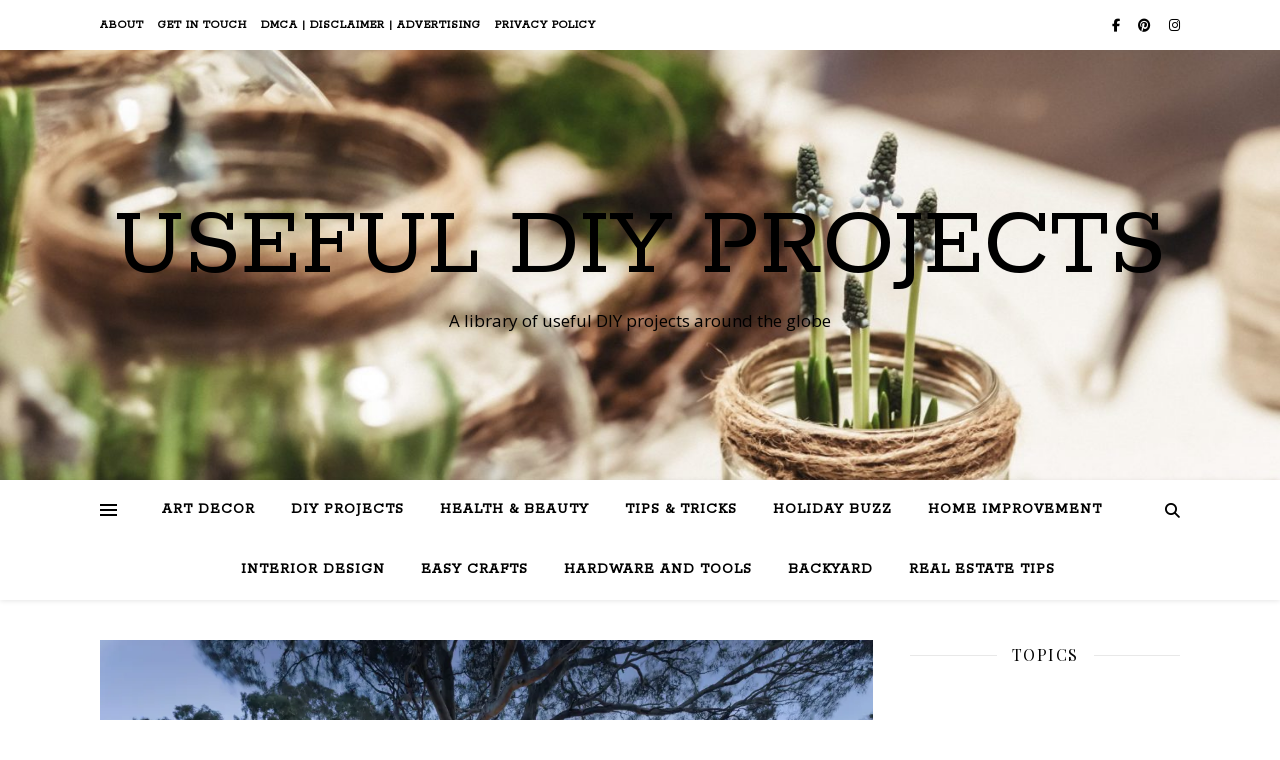

--- FILE ---
content_type: text/html; charset=UTF-8
request_url: https://usefuldiyprojects.com/taking-your-vacation-home-to-the-next-level-with-simple-smart-gadgets/
body_size: 23865
content:
<!DOCTYPE html>
<html lang="en-US">
<head><style>img.lazy{min-height:1px}</style><link rel="preload" href="https://usefuldiyprojects.com/wp-content/plugins/w3-total-cache/pub/js/lazyload.min.js" as="script">
	<meta charset="UTF-8">
	<meta name="viewport" content="width=device-width, initial-scale=1.0" />
	<link rel="profile" href="https://gmpg.org/xfn/11">

<meta name='robots' content='index, follow, max-image-preview:large, max-snippet:-1, max-video-preview:-1' />

<!-- Open Graph Meta Tags generated by Blog2Social 800 - https://www.blog2social.com -->
<meta property="og:title" content="Taking Your Vacation Home To The Next Level With Simple Smart Gadgets"/>
<meta property="og:description" content="Technology is everywhere in our lives these days, a fundamental part of almost everything we do. From smartphones to artificial intelligence, technology plays a"/>
<meta property="og:url" content="https://usefuldiyprojects.com/taking-your-vacation-home-to-the-next-level-with-simple-smart-gadgets/"/>
<meta property="og:image:alt" content="Taking Your Vacation Home To The Next Level With Simple Smart Gadgets"/>
<meta property="og:image" content="https://usefuldiyprojects.com/wp-content/uploads/2022/10/Taking-Your-Vacation-Home-To-The-Next-Level-With-Simple-Smart-Gadgets-scaled.jpg"/>
<meta property="og:image:width" content="2560"/>
<meta property="og:image:height" content="1707"/>
<meta property="og:image:type" content="image/jpeg"/>
<meta property="og:type" content="article"/>
<meta property="og:article:published_time" content="2022-10-24 10:26:32"/>
<meta property="og:article:modified_time" content="2022-10-24 10:26:34"/>
<meta property="og:article:tag" content="Smart Gadgets"/>
<!-- Open Graph Meta Tags generated by Blog2Social 800 - https://www.blog2social.com -->
<meta name="twitter:card" content="summary">
<meta name="twitter:title" content="Taking Your Vacation Home To The Next Level With Simple Smart Gadgets"/>
<meta name="twitter:description" content="Technology is everywhere in our lives these days, a fundamental part of almost everything we do. From smartphones to artificial intelligence, technology plays a"/>
<meta name="twitter:image" content="https://usefuldiyprojects.com/wp-content/uploads/2022/10/Taking-Your-Vacation-Home-To-The-Next-Level-With-Simple-Smart-Gadgets-scaled.jpg"/>
<meta name="twitter:image:alt" content="Taking Your Vacation Home To The Next Level With Simple Smart Gadgets"/>
<meta name="author" content="usefuldiyprojects"/>

	<!-- This site is optimized with the Yoast SEO plugin v26.9-RC1 - https://yoast.com/product/yoast-seo-wordpress/ -->
	<title>Taking Your Vacation Home To The Next Level With Smart Gadgets</title>
	<meta name="description" content="It would be foolish not to consider upgrading your vacation home with the latest smart gadgets and smart home devices." />
	<link rel="canonical" href="https://usefuldiyprojects.com/taking-your-vacation-home-to-the-next-level-with-simple-smart-gadgets/" />
	<meta name="twitter:label1" content="Written by" />
	<meta name="twitter:data1" content="usefuldiyprojects" />
	<meta name="twitter:label2" content="Est. reading time" />
	<meta name="twitter:data2" content="3 minutes" />
	<script type="application/ld+json" class="yoast-schema-graph">{"@context":"https://schema.org","@graph":[{"@type":"Article","@id":"https://usefuldiyprojects.com/taking-your-vacation-home-to-the-next-level-with-simple-smart-gadgets/#article","isPartOf":{"@id":"https://usefuldiyprojects.com/taking-your-vacation-home-to-the-next-level-with-simple-smart-gadgets/"},"author":{"name":"usefuldiyprojects","@id":"https://usefuldiyprojects.com/#/schema/person/48d3b45efbe7338c888d41707618a5d1"},"headline":"Taking Your Vacation Home To The Next Level With Simple Smart Gadgets","datePublished":"2022-10-24T07:26:32+00:00","dateModified":"2022-10-24T07:26:34+00:00","mainEntityOfPage":{"@id":"https://usefuldiyprojects.com/taking-your-vacation-home-to-the-next-level-with-simple-smart-gadgets/"},"wordCount":622,"commentCount":0,"publisher":{"@id":"https://usefuldiyprojects.com/#/schema/person/48d3b45efbe7338c888d41707618a5d1"},"image":{"@id":"https://usefuldiyprojects.com/taking-your-vacation-home-to-the-next-level-with-simple-smart-gadgets/#primaryimage"},"thumbnailUrl":"https://i0.wp.com/usefuldiyprojects.com/wp-content/uploads/2022/10/Taking-Your-Vacation-Home-To-The-Next-Level-With-Simple-Smart-Gadgets-scaled.jpg?fit=2560%2C1707&ssl=1","keywords":["Smart Gadgets"],"articleSection":["Home Improvement"],"inLanguage":"en-US","potentialAction":[{"@type":"CommentAction","name":"Comment","target":["https://usefuldiyprojects.com/taking-your-vacation-home-to-the-next-level-with-simple-smart-gadgets/#respond"]}]},{"@type":"WebPage","@id":"https://usefuldiyprojects.com/taking-your-vacation-home-to-the-next-level-with-simple-smart-gadgets/","url":"https://usefuldiyprojects.com/taking-your-vacation-home-to-the-next-level-with-simple-smart-gadgets/","name":"Taking Your Vacation Home To The Next Level With Smart Gadgets","isPartOf":{"@id":"https://usefuldiyprojects.com/#website"},"primaryImageOfPage":{"@id":"https://usefuldiyprojects.com/taking-your-vacation-home-to-the-next-level-with-simple-smart-gadgets/#primaryimage"},"image":{"@id":"https://usefuldiyprojects.com/taking-your-vacation-home-to-the-next-level-with-simple-smart-gadgets/#primaryimage"},"thumbnailUrl":"https://i0.wp.com/usefuldiyprojects.com/wp-content/uploads/2022/10/Taking-Your-Vacation-Home-To-The-Next-Level-With-Simple-Smart-Gadgets-scaled.jpg?fit=2560%2C1707&ssl=1","datePublished":"2022-10-24T07:26:32+00:00","dateModified":"2022-10-24T07:26:34+00:00","description":"It would be foolish not to consider upgrading your vacation home with the latest smart gadgets and smart home devices.","breadcrumb":{"@id":"https://usefuldiyprojects.com/taking-your-vacation-home-to-the-next-level-with-simple-smart-gadgets/#breadcrumb"},"inLanguage":"en-US","potentialAction":[{"@type":"ReadAction","target":["https://usefuldiyprojects.com/taking-your-vacation-home-to-the-next-level-with-simple-smart-gadgets/"]}]},{"@type":"ImageObject","inLanguage":"en-US","@id":"https://usefuldiyprojects.com/taking-your-vacation-home-to-the-next-level-with-simple-smart-gadgets/#primaryimage","url":"https://i0.wp.com/usefuldiyprojects.com/wp-content/uploads/2022/10/Taking-Your-Vacation-Home-To-The-Next-Level-With-Simple-Smart-Gadgets-scaled.jpg?fit=2560%2C1707&ssl=1","contentUrl":"https://i0.wp.com/usefuldiyprojects.com/wp-content/uploads/2022/10/Taking-Your-Vacation-Home-To-The-Next-Level-With-Simple-Smart-Gadgets-scaled.jpg?fit=2560%2C1707&ssl=1","width":2560,"height":1707,"caption":"Taking Your Vacation Home To The Next Level With Simple Smart Gadgets"},{"@type":"BreadcrumbList","@id":"https://usefuldiyprojects.com/taking-your-vacation-home-to-the-next-level-with-simple-smart-gadgets/#breadcrumb","itemListElement":[{"@type":"ListItem","position":1,"name":"Home","item":"https://usefuldiyprojects.com/"},{"@type":"ListItem","position":2,"name":"Home Improvement","item":"https://usefuldiyprojects.com/category/home-improvement/"},{"@type":"ListItem","position":3,"name":"Taking Your Vacation Home To The Next Level With Simple Smart Gadgets"}]},{"@type":"WebSite","@id":"https://usefuldiyprojects.com/#website","url":"https://usefuldiyprojects.com/","name":"Useful DIY Projects","description":"A library of useful DIY projects around the globe","publisher":{"@id":"https://usefuldiyprojects.com/#/schema/person/48d3b45efbe7338c888d41707618a5d1"},"potentialAction":[{"@type":"SearchAction","target":{"@type":"EntryPoint","urlTemplate":"https://usefuldiyprojects.com/?s={search_term_string}"},"query-input":{"@type":"PropertyValueSpecification","valueRequired":true,"valueName":"search_term_string"}}],"inLanguage":"en-US"},{"@type":["Person","Organization"],"@id":"https://usefuldiyprojects.com/#/schema/person/48d3b45efbe7338c888d41707618a5d1","name":"usefuldiyprojects","image":{"@type":"ImageObject","inLanguage":"en-US","@id":"https://usefuldiyprojects.com/#/schema/person/image/","url":"https://i0.wp.com/usefuldiyprojects.com/wp-content/uploads/2022/09/admin-ajax.png?fit=400%2C100&ssl=1","contentUrl":"https://i0.wp.com/usefuldiyprojects.com/wp-content/uploads/2022/09/admin-ajax.png?fit=400%2C100&ssl=1","width":400,"height":100,"caption":"usefuldiyprojects"},"logo":{"@id":"https://usefuldiyprojects.com/#/schema/person/image/"},"sameAs":["https://www.facebook.com/usefuldiyprojects","https://ro.pinterest.com/usefuldiyprojects"],"url":"https://usefuldiyprojects.com/author/andreea/"}]}</script>
	<!-- / Yoast SEO plugin. -->


<link rel='dns-prefetch' href='//stats.wp.com' />
<link rel='dns-prefetch' href='//fonts.googleapis.com' />
<link href='//hb.wpmucdn.com' rel='preconnect' />
<link href='https://fonts.googleapis.com' rel='preconnect' />
<link href='//fonts.gstatic.com' crossorigin='' rel='preconnect' />
<link rel='preconnect' href='//i0.wp.com' />
<link rel='preconnect' href='//c0.wp.com' />
<link rel="alternate" type="application/rss+xml" title="Useful DIY Projects &raquo; Feed" href="https://usefuldiyprojects.com/feed/" />
<link rel="alternate" type="application/rss+xml" title="Useful DIY Projects &raquo; Comments Feed" href="https://usefuldiyprojects.com/comments/feed/" />
<link rel="alternate" type="application/rss+xml" title="Useful DIY Projects &raquo; Taking Your Vacation Home To The Next Level With Simple Smart Gadgets Comments Feed" href="https://usefuldiyprojects.com/taking-your-vacation-home-to-the-next-level-with-simple-smart-gadgets/feed/" />
<link rel="alternate" title="oEmbed (JSON)" type="application/json+oembed" href="https://usefuldiyprojects.com/wp-json/oembed/1.0/embed?url=https%3A%2F%2Fusefuldiyprojects.com%2Ftaking-your-vacation-home-to-the-next-level-with-simple-smart-gadgets%2F" />
<link rel="alternate" title="oEmbed (XML)" type="text/xml+oembed" href="https://usefuldiyprojects.com/wp-json/oembed/1.0/embed?url=https%3A%2F%2Fusefuldiyprojects.com%2Ftaking-your-vacation-home-to-the-next-level-with-simple-smart-gadgets%2F&#038;format=xml" />
<style id='wp-img-auto-sizes-contain-inline-css' type='text/css'>
img:is([sizes=auto i],[sizes^="auto," i]){contain-intrinsic-size:3000px 1500px}
/*# sourceURL=wp-img-auto-sizes-contain-inline-css */
</style>
<link rel='stylesheet' id='jetpack_related-posts-css' href='https://c0.wp.com/p/jetpack/15.4/modules/related-posts/related-posts.css' type='text/css' media='all' />
<link rel='stylesheet' id='sbi_styles-css' href='https://usefuldiyprojects.com/wp-content/plugins/instagram-feed/css/sbi-styles.min.css?ver=6.5.0' type='text/css' media='all' />
<style id='wp-emoji-styles-inline-css' type='text/css'>

	img.wp-smiley, img.emoji {
		display: inline !important;
		border: none !important;
		box-shadow: none !important;
		height: 1em !important;
		width: 1em !important;
		margin: 0 0.07em !important;
		vertical-align: -0.1em !important;
		background: none !important;
		padding: 0 !important;
	}
/*# sourceURL=wp-emoji-styles-inline-css */
</style>
<style id='wp-block-library-inline-css' type='text/css'>
:root{--wp-block-synced-color:#7a00df;--wp-block-synced-color--rgb:122,0,223;--wp-bound-block-color:var(--wp-block-synced-color);--wp-editor-canvas-background:#ddd;--wp-admin-theme-color:#007cba;--wp-admin-theme-color--rgb:0,124,186;--wp-admin-theme-color-darker-10:#006ba1;--wp-admin-theme-color-darker-10--rgb:0,107,160.5;--wp-admin-theme-color-darker-20:#005a87;--wp-admin-theme-color-darker-20--rgb:0,90,135;--wp-admin-border-width-focus:2px}@media (min-resolution:192dpi){:root{--wp-admin-border-width-focus:1.5px}}.wp-element-button{cursor:pointer}:root .has-very-light-gray-background-color{background-color:#eee}:root .has-very-dark-gray-background-color{background-color:#313131}:root .has-very-light-gray-color{color:#eee}:root .has-very-dark-gray-color{color:#313131}:root .has-vivid-green-cyan-to-vivid-cyan-blue-gradient-background{background:linear-gradient(135deg,#00d084,#0693e3)}:root .has-purple-crush-gradient-background{background:linear-gradient(135deg,#34e2e4,#4721fb 50%,#ab1dfe)}:root .has-hazy-dawn-gradient-background{background:linear-gradient(135deg,#faaca8,#dad0ec)}:root .has-subdued-olive-gradient-background{background:linear-gradient(135deg,#fafae1,#67a671)}:root .has-atomic-cream-gradient-background{background:linear-gradient(135deg,#fdd79a,#004a59)}:root .has-nightshade-gradient-background{background:linear-gradient(135deg,#330968,#31cdcf)}:root .has-midnight-gradient-background{background:linear-gradient(135deg,#020381,#2874fc)}:root{--wp--preset--font-size--normal:16px;--wp--preset--font-size--huge:42px}.has-regular-font-size{font-size:1em}.has-larger-font-size{font-size:2.625em}.has-normal-font-size{font-size:var(--wp--preset--font-size--normal)}.has-huge-font-size{font-size:var(--wp--preset--font-size--huge)}.has-text-align-center{text-align:center}.has-text-align-left{text-align:left}.has-text-align-right{text-align:right}.has-fit-text{white-space:nowrap!important}#end-resizable-editor-section{display:none}.aligncenter{clear:both}.items-justified-left{justify-content:flex-start}.items-justified-center{justify-content:center}.items-justified-right{justify-content:flex-end}.items-justified-space-between{justify-content:space-between}.screen-reader-text{border:0;clip-path:inset(50%);height:1px;margin:-1px;overflow:hidden;padding:0;position:absolute;width:1px;word-wrap:normal!important}.screen-reader-text:focus{background-color:#ddd;clip-path:none;color:#444;display:block;font-size:1em;height:auto;left:5px;line-height:normal;padding:15px 23px 14px;text-decoration:none;top:5px;width:auto;z-index:100000}html :where(.has-border-color){border-style:solid}html :where([style*=border-top-color]){border-top-style:solid}html :where([style*=border-right-color]){border-right-style:solid}html :where([style*=border-bottom-color]){border-bottom-style:solid}html :where([style*=border-left-color]){border-left-style:solid}html :where([style*=border-width]){border-style:solid}html :where([style*=border-top-width]){border-top-style:solid}html :where([style*=border-right-width]){border-right-style:solid}html :where([style*=border-bottom-width]){border-bottom-style:solid}html :where([style*=border-left-width]){border-left-style:solid}html :where(img[class*=wp-image-]){height:auto;max-width:100%}:where(figure){margin:0 0 1em}html :where(.is-position-sticky){--wp-admin--admin-bar--position-offset:var(--wp-admin--admin-bar--height,0px)}@media screen and (max-width:600px){html :where(.is-position-sticky){--wp-admin--admin-bar--position-offset:0px}}

/*# sourceURL=wp-block-library-inline-css */
</style><style id='wp-block-heading-inline-css' type='text/css'>
h1:where(.wp-block-heading).has-background,h2:where(.wp-block-heading).has-background,h3:where(.wp-block-heading).has-background,h4:where(.wp-block-heading).has-background,h5:where(.wp-block-heading).has-background,h6:where(.wp-block-heading).has-background{padding:1.25em 2.375em}h1.has-text-align-left[style*=writing-mode]:where([style*=vertical-lr]),h1.has-text-align-right[style*=writing-mode]:where([style*=vertical-rl]),h2.has-text-align-left[style*=writing-mode]:where([style*=vertical-lr]),h2.has-text-align-right[style*=writing-mode]:where([style*=vertical-rl]),h3.has-text-align-left[style*=writing-mode]:where([style*=vertical-lr]),h3.has-text-align-right[style*=writing-mode]:where([style*=vertical-rl]),h4.has-text-align-left[style*=writing-mode]:where([style*=vertical-lr]),h4.has-text-align-right[style*=writing-mode]:where([style*=vertical-rl]),h5.has-text-align-left[style*=writing-mode]:where([style*=vertical-lr]),h5.has-text-align-right[style*=writing-mode]:where([style*=vertical-rl]),h6.has-text-align-left[style*=writing-mode]:where([style*=vertical-lr]),h6.has-text-align-right[style*=writing-mode]:where([style*=vertical-rl]){rotate:180deg}
/*# sourceURL=https://c0.wp.com/c/6.9/wp-includes/blocks/heading/style.min.css */
</style>
<style id='wp-block-paragraph-inline-css' type='text/css'>
.is-small-text{font-size:.875em}.is-regular-text{font-size:1em}.is-large-text{font-size:2.25em}.is-larger-text{font-size:3em}.has-drop-cap:not(:focus):first-letter{float:left;font-size:8.4em;font-style:normal;font-weight:100;line-height:.68;margin:.05em .1em 0 0;text-transform:uppercase}body.rtl .has-drop-cap:not(:focus):first-letter{float:none;margin-left:.1em}p.has-drop-cap.has-background{overflow:hidden}:root :where(p.has-background){padding:1.25em 2.375em}:where(p.has-text-color:not(.has-link-color)) a{color:inherit}p.has-text-align-left[style*="writing-mode:vertical-lr"],p.has-text-align-right[style*="writing-mode:vertical-rl"]{rotate:180deg}
/*# sourceURL=https://c0.wp.com/c/6.9/wp-includes/blocks/paragraph/style.min.css */
</style>
<style id='global-styles-inline-css' type='text/css'>
:root{--wp--preset--aspect-ratio--square: 1;--wp--preset--aspect-ratio--4-3: 4/3;--wp--preset--aspect-ratio--3-4: 3/4;--wp--preset--aspect-ratio--3-2: 3/2;--wp--preset--aspect-ratio--2-3: 2/3;--wp--preset--aspect-ratio--16-9: 16/9;--wp--preset--aspect-ratio--9-16: 9/16;--wp--preset--color--black: #000000;--wp--preset--color--cyan-bluish-gray: #abb8c3;--wp--preset--color--white: #ffffff;--wp--preset--color--pale-pink: #f78da7;--wp--preset--color--vivid-red: #cf2e2e;--wp--preset--color--luminous-vivid-orange: #ff6900;--wp--preset--color--luminous-vivid-amber: #fcb900;--wp--preset--color--light-green-cyan: #7bdcb5;--wp--preset--color--vivid-green-cyan: #00d084;--wp--preset--color--pale-cyan-blue: #8ed1fc;--wp--preset--color--vivid-cyan-blue: #0693e3;--wp--preset--color--vivid-purple: #9b51e0;--wp--preset--gradient--vivid-cyan-blue-to-vivid-purple: linear-gradient(135deg,rgb(6,147,227) 0%,rgb(155,81,224) 100%);--wp--preset--gradient--light-green-cyan-to-vivid-green-cyan: linear-gradient(135deg,rgb(122,220,180) 0%,rgb(0,208,130) 100%);--wp--preset--gradient--luminous-vivid-amber-to-luminous-vivid-orange: linear-gradient(135deg,rgb(252,185,0) 0%,rgb(255,105,0) 100%);--wp--preset--gradient--luminous-vivid-orange-to-vivid-red: linear-gradient(135deg,rgb(255,105,0) 0%,rgb(207,46,46) 100%);--wp--preset--gradient--very-light-gray-to-cyan-bluish-gray: linear-gradient(135deg,rgb(238,238,238) 0%,rgb(169,184,195) 100%);--wp--preset--gradient--cool-to-warm-spectrum: linear-gradient(135deg,rgb(74,234,220) 0%,rgb(151,120,209) 20%,rgb(207,42,186) 40%,rgb(238,44,130) 60%,rgb(251,105,98) 80%,rgb(254,248,76) 100%);--wp--preset--gradient--blush-light-purple: linear-gradient(135deg,rgb(255,206,236) 0%,rgb(152,150,240) 100%);--wp--preset--gradient--blush-bordeaux: linear-gradient(135deg,rgb(254,205,165) 0%,rgb(254,45,45) 50%,rgb(107,0,62) 100%);--wp--preset--gradient--luminous-dusk: linear-gradient(135deg,rgb(255,203,112) 0%,rgb(199,81,192) 50%,rgb(65,88,208) 100%);--wp--preset--gradient--pale-ocean: linear-gradient(135deg,rgb(255,245,203) 0%,rgb(182,227,212) 50%,rgb(51,167,181) 100%);--wp--preset--gradient--electric-grass: linear-gradient(135deg,rgb(202,248,128) 0%,rgb(113,206,126) 100%);--wp--preset--gradient--midnight: linear-gradient(135deg,rgb(2,3,129) 0%,rgb(40,116,252) 100%);--wp--preset--font-size--small: 13px;--wp--preset--font-size--medium: 20px;--wp--preset--font-size--large: 36px;--wp--preset--font-size--x-large: 42px;--wp--preset--spacing--20: 0.44rem;--wp--preset--spacing--30: 0.67rem;--wp--preset--spacing--40: 1rem;--wp--preset--spacing--50: 1.5rem;--wp--preset--spacing--60: 2.25rem;--wp--preset--spacing--70: 3.38rem;--wp--preset--spacing--80: 5.06rem;--wp--preset--shadow--natural: 6px 6px 9px rgba(0, 0, 0, 0.2);--wp--preset--shadow--deep: 12px 12px 50px rgba(0, 0, 0, 0.4);--wp--preset--shadow--sharp: 6px 6px 0px rgba(0, 0, 0, 0.2);--wp--preset--shadow--outlined: 6px 6px 0px -3px rgb(255, 255, 255), 6px 6px rgb(0, 0, 0);--wp--preset--shadow--crisp: 6px 6px 0px rgb(0, 0, 0);}:where(.is-layout-flex){gap: 0.5em;}:where(.is-layout-grid){gap: 0.5em;}body .is-layout-flex{display: flex;}.is-layout-flex{flex-wrap: wrap;align-items: center;}.is-layout-flex > :is(*, div){margin: 0;}body .is-layout-grid{display: grid;}.is-layout-grid > :is(*, div){margin: 0;}:where(.wp-block-columns.is-layout-flex){gap: 2em;}:where(.wp-block-columns.is-layout-grid){gap: 2em;}:where(.wp-block-post-template.is-layout-flex){gap: 1.25em;}:where(.wp-block-post-template.is-layout-grid){gap: 1.25em;}.has-black-color{color: var(--wp--preset--color--black) !important;}.has-cyan-bluish-gray-color{color: var(--wp--preset--color--cyan-bluish-gray) !important;}.has-white-color{color: var(--wp--preset--color--white) !important;}.has-pale-pink-color{color: var(--wp--preset--color--pale-pink) !important;}.has-vivid-red-color{color: var(--wp--preset--color--vivid-red) !important;}.has-luminous-vivid-orange-color{color: var(--wp--preset--color--luminous-vivid-orange) !important;}.has-luminous-vivid-amber-color{color: var(--wp--preset--color--luminous-vivid-amber) !important;}.has-light-green-cyan-color{color: var(--wp--preset--color--light-green-cyan) !important;}.has-vivid-green-cyan-color{color: var(--wp--preset--color--vivid-green-cyan) !important;}.has-pale-cyan-blue-color{color: var(--wp--preset--color--pale-cyan-blue) !important;}.has-vivid-cyan-blue-color{color: var(--wp--preset--color--vivid-cyan-blue) !important;}.has-vivid-purple-color{color: var(--wp--preset--color--vivid-purple) !important;}.has-black-background-color{background-color: var(--wp--preset--color--black) !important;}.has-cyan-bluish-gray-background-color{background-color: var(--wp--preset--color--cyan-bluish-gray) !important;}.has-white-background-color{background-color: var(--wp--preset--color--white) !important;}.has-pale-pink-background-color{background-color: var(--wp--preset--color--pale-pink) !important;}.has-vivid-red-background-color{background-color: var(--wp--preset--color--vivid-red) !important;}.has-luminous-vivid-orange-background-color{background-color: var(--wp--preset--color--luminous-vivid-orange) !important;}.has-luminous-vivid-amber-background-color{background-color: var(--wp--preset--color--luminous-vivid-amber) !important;}.has-light-green-cyan-background-color{background-color: var(--wp--preset--color--light-green-cyan) !important;}.has-vivid-green-cyan-background-color{background-color: var(--wp--preset--color--vivid-green-cyan) !important;}.has-pale-cyan-blue-background-color{background-color: var(--wp--preset--color--pale-cyan-blue) !important;}.has-vivid-cyan-blue-background-color{background-color: var(--wp--preset--color--vivid-cyan-blue) !important;}.has-vivid-purple-background-color{background-color: var(--wp--preset--color--vivid-purple) !important;}.has-black-border-color{border-color: var(--wp--preset--color--black) !important;}.has-cyan-bluish-gray-border-color{border-color: var(--wp--preset--color--cyan-bluish-gray) !important;}.has-white-border-color{border-color: var(--wp--preset--color--white) !important;}.has-pale-pink-border-color{border-color: var(--wp--preset--color--pale-pink) !important;}.has-vivid-red-border-color{border-color: var(--wp--preset--color--vivid-red) !important;}.has-luminous-vivid-orange-border-color{border-color: var(--wp--preset--color--luminous-vivid-orange) !important;}.has-luminous-vivid-amber-border-color{border-color: var(--wp--preset--color--luminous-vivid-amber) !important;}.has-light-green-cyan-border-color{border-color: var(--wp--preset--color--light-green-cyan) !important;}.has-vivid-green-cyan-border-color{border-color: var(--wp--preset--color--vivid-green-cyan) !important;}.has-pale-cyan-blue-border-color{border-color: var(--wp--preset--color--pale-cyan-blue) !important;}.has-vivid-cyan-blue-border-color{border-color: var(--wp--preset--color--vivid-cyan-blue) !important;}.has-vivid-purple-border-color{border-color: var(--wp--preset--color--vivid-purple) !important;}.has-vivid-cyan-blue-to-vivid-purple-gradient-background{background: var(--wp--preset--gradient--vivid-cyan-blue-to-vivid-purple) !important;}.has-light-green-cyan-to-vivid-green-cyan-gradient-background{background: var(--wp--preset--gradient--light-green-cyan-to-vivid-green-cyan) !important;}.has-luminous-vivid-amber-to-luminous-vivid-orange-gradient-background{background: var(--wp--preset--gradient--luminous-vivid-amber-to-luminous-vivid-orange) !important;}.has-luminous-vivid-orange-to-vivid-red-gradient-background{background: var(--wp--preset--gradient--luminous-vivid-orange-to-vivid-red) !important;}.has-very-light-gray-to-cyan-bluish-gray-gradient-background{background: var(--wp--preset--gradient--very-light-gray-to-cyan-bluish-gray) !important;}.has-cool-to-warm-spectrum-gradient-background{background: var(--wp--preset--gradient--cool-to-warm-spectrum) !important;}.has-blush-light-purple-gradient-background{background: var(--wp--preset--gradient--blush-light-purple) !important;}.has-blush-bordeaux-gradient-background{background: var(--wp--preset--gradient--blush-bordeaux) !important;}.has-luminous-dusk-gradient-background{background: var(--wp--preset--gradient--luminous-dusk) !important;}.has-pale-ocean-gradient-background{background: var(--wp--preset--gradient--pale-ocean) !important;}.has-electric-grass-gradient-background{background: var(--wp--preset--gradient--electric-grass) !important;}.has-midnight-gradient-background{background: var(--wp--preset--gradient--midnight) !important;}.has-small-font-size{font-size: var(--wp--preset--font-size--small) !important;}.has-medium-font-size{font-size: var(--wp--preset--font-size--medium) !important;}.has-large-font-size{font-size: var(--wp--preset--font-size--large) !important;}.has-x-large-font-size{font-size: var(--wp--preset--font-size--x-large) !important;}
/*# sourceURL=global-styles-inline-css */
</style>

<style id='classic-theme-styles-inline-css' type='text/css'>
/*! This file is auto-generated */
.wp-block-button__link{color:#fff;background-color:#32373c;border-radius:9999px;box-shadow:none;text-decoration:none;padding:calc(.667em + 2px) calc(1.333em + 2px);font-size:1.125em}.wp-block-file__button{background:#32373c;color:#fff;text-decoration:none}
/*# sourceURL=/wp-includes/css/classic-themes.min.css */
</style>
<link rel='stylesheet' id='contact-form-7-css' href='https://usefuldiyprojects.com/wp-content/plugins/contact-form-7/includes/css/styles.css?ver=5.9.8' type='text/css' media='all' />
<link rel='stylesheet' id='ashe-style-css' href='https://usefuldiyprojects.com/wp-content/themes/ashe/style.css?ver=2.234' type='text/css' media='all' />
<link rel='stylesheet' id='fontawesome-css' href='https://usefuldiyprojects.com/wp-content/themes/ashe/assets/css/fontawesome.min.css?ver=6.5.1' type='text/css' media='all' />
<link rel='stylesheet' id='fontello-css' href='https://usefuldiyprojects.com/wp-content/themes/ashe/assets/css/fontello.css?ver=a6785244424d8bc4cc0972cb8de3f659' type='text/css' media='all' />
<link rel='stylesheet' id='slick-css' href='https://usefuldiyprojects.com/wp-content/themes/ashe/assets/css/slick.css?ver=a6785244424d8bc4cc0972cb8de3f659' type='text/css' media='all' />
<link rel='stylesheet' id='scrollbar-css' href='https://usefuldiyprojects.com/wp-content/themes/ashe/assets/css/perfect-scrollbar.css?ver=a6785244424d8bc4cc0972cb8de3f659' type='text/css' media='all' />
<link rel='stylesheet' id='ashe-responsive-css' href='https://usefuldiyprojects.com/wp-content/themes/ashe/assets/css/responsive.css?ver=1.9.7' type='text/css' media='all' />
<link rel='stylesheet' id='ashe-playfair-font-css' href='//fonts.googleapis.com/css?family=Playfair+Display%3A400%2C700&#038;ver=1.0.0' type='text/css' media='all' />
<link rel='stylesheet' id='ashe-opensans-font-css' href='//fonts.googleapis.com/css?family=Open+Sans%3A400italic%2C400%2C600italic%2C600%2C700italic%2C700&#038;ver=1.0.0' type='text/css' media='all' />
<link rel='stylesheet' id='ashe-rokkitt-font-css' href='//fonts.googleapis.com/css?family=Rokkitt&#038;ver=1.0.0' type='text/css' media='all' />
<script type="text/javascript" id="jetpack_related-posts-js-extra">
/* <![CDATA[ */
var related_posts_js_options = {"post_heading":"h4"};
//# sourceURL=jetpack_related-posts-js-extra
/* ]]> */
</script>
<script type="text/javascript" src="https://c0.wp.com/p/jetpack/15.4/_inc/build/related-posts/related-posts.min.js" id="jetpack_related-posts-js"></script>
<script type="text/javascript" async src="https://usefuldiyprojects.com/wp-content/plugins/burst-statistics/helpers/timeme/timeme.min.js?ver=1.7.1" id="burst-timeme-js"></script>
<script type="text/javascript" id="burst-js-extra">
/* <![CDATA[ */
var burst = {"page_id":"22338","cookie_retention_days":"30","beacon_url":"https://usefuldiyprojects.com/wp-content/plugins/burst-statistics/endpoint.php","options":{"beacon_enabled":1,"enable_cookieless_tracking":0,"enable_turbo_mode":0,"do_not_track":0},"goals":[],"goals_script_url":"https://usefuldiyprojects.com/wp-content/plugins/burst-statistics//assets/js/build/burst-goals.js?v=1.7.1"};
//# sourceURL=burst-js-extra
/* ]]> */
</script>
<script type="text/javascript" async src="https://usefuldiyprojects.com/wp-content/plugins/burst-statistics/assets/js/build/burst.min.js?ver=1.7.1" id="burst-js"></script>
<script type="text/javascript" src="https://c0.wp.com/c/6.9/wp-includes/js/jquery/jquery.min.js" id="jquery-core-js"></script>
<script type="text/javascript" src="https://c0.wp.com/c/6.9/wp-includes/js/jquery/jquery-migrate.min.js" id="jquery-migrate-js"></script>
<link rel="https://api.w.org/" href="https://usefuldiyprojects.com/wp-json/" /><link rel="alternate" title="JSON" type="application/json" href="https://usefuldiyprojects.com/wp-json/wp/v2/posts/22338" /><link rel="EditURI" type="application/rsd+xml" title="RSD" href="https://usefuldiyprojects.com/xmlrpc.php?rsd" />
<meta name="p:domain_verify" content="c430b394d51bb575f200f79d939799c3"/>		<script type="text/javascript" async defer data-pin-color="red" 
					 data-pin-height="28"  data-pin-hover="true" src="https://usefuldiyprojects.com/wp-content/plugins/pinterest-pin-it-button-on-image-hover-and-post/js/pinit.js"></script>
			<style>img#wpstats{display:none}</style>
		<style id="ashe_dynamic_css">#top-bar {background-color: #ffffff;}#top-bar a {color: #000000;}#top-bar a:hover,#top-bar li.current-menu-item > a,#top-bar li.current-menu-ancestor > a,#top-bar .sub-menu li.current-menu-item > a,#top-bar .sub-menu li.current-menu-ancestor> a {color: #ca9b52;}#top-menu .sub-menu,#top-menu .sub-menu a {background-color: #ffffff;border-color: rgba(0,0,0, 0.05);}@media screen and ( max-width: 979px ) {.top-bar-socials {float: none !important;}.top-bar-socials a {line-height: 40px !important;}}.header-logo a,.site-description {color: #000000;}.entry-header {background-color: #ffffff;}#main-nav {background-color: #ffffff;box-shadow: 0px 1px 5px rgba(0,0,0, 0.1);}#featured-links h6 {background-color: rgba(255,255,255, 0.85);color: #000000;}#main-nav a,#main-nav i,#main-nav #s {color: #000000;}.main-nav-sidebar span,.sidebar-alt-close-btn span {background-color: #000000;}#main-nav a:hover,#main-nav i:hover,#main-nav li.current-menu-item > a,#main-nav li.current-menu-ancestor > a,#main-nav .sub-menu li.current-menu-item > a,#main-nav .sub-menu li.current-menu-ancestor> a {color: #ca9b52;}.main-nav-sidebar:hover span {background-color: #ca9b52;}#main-menu .sub-menu,#main-menu .sub-menu a {background-color: #ffffff;border-color: rgba(0,0,0, 0.05);}#main-nav #s {background-color: #ffffff;}#main-nav #s::-webkit-input-placeholder { /* Chrome/Opera/Safari */color: rgba(0,0,0, 0.7);}#main-nav #s::-moz-placeholder { /* Firefox 19+ */color: rgba(0,0,0, 0.7);}#main-nav #s:-ms-input-placeholder { /* IE 10+ */color: rgba(0,0,0, 0.7);}#main-nav #s:-moz-placeholder { /* Firefox 18- */color: rgba(0,0,0, 0.7);}/* Background */.sidebar-alt,#featured-links,.main-content,.featured-slider-area,.page-content select,.page-content input,.page-content textarea {background-color: #ffffff;}/* Text */.page-content,.page-content select,.page-content input,.page-content textarea,.page-content .post-author a,.page-content .ashe-widget a,.page-content .comment-author {color: #464646;}/* Title */.page-content h1,.page-content h2,.page-content h3,.page-content h4,.page-content h5,.page-content h6,.page-content .post-title a,.page-content .author-description h4 a,.page-content .related-posts h4 a,.page-content .blog-pagination .previous-page a,.page-content .blog-pagination .next-page a,blockquote,.page-content .post-share a {color: #030303;}.page-content .post-title a:hover {color: rgba(3,3,3, 0.75);}/* Meta */.page-content .post-date,.page-content .post-comments,.page-content .post-author,.page-content [data-layout*="list"] .post-author a,.page-content .related-post-date,.page-content .comment-meta a,.page-content .author-share a,.page-content .post-tags a,.page-content .tagcloud a,.widget_categories li,.widget_archive li,.ahse-subscribe-box p,.rpwwt-post-author,.rpwwt-post-categories,.rpwwt-post-date,.rpwwt-post-comments-number {color: #a1a1a1;}.page-content input::-webkit-input-placeholder { /* Chrome/Opera/Safari */color: #a1a1a1;}.page-content input::-moz-placeholder { /* Firefox 19+ */color: #a1a1a1;}.page-content input:-ms-input-placeholder { /* IE 10+ */color: #a1a1a1;}.page-content input:-moz-placeholder { /* Firefox 18- */color: #a1a1a1;}/* Accent */a,.post-categories,.page-content .ashe-widget.widget_text a {color: #ca9b52;}/* Disable TMP.page-content .elementor a,.page-content .elementor a:hover {color: inherit;}*/.ps-container > .ps-scrollbar-y-rail > .ps-scrollbar-y {background: #ca9b52;}a:not(.header-logo-a):hover {color: rgba(202,155,82, 0.8);}blockquote {border-color: #ca9b52;}/* Selection */::-moz-selection {color: #ffffff;background: #ca9b52;}::selection {color: #ffffff;background: #ca9b52;}/* Border */.page-content .post-footer,[data-layout*="list"] .blog-grid > li,.page-content .author-description,.page-content .related-posts,.page-content .entry-comments,.page-content .ashe-widget li,.page-content #wp-calendar,.page-content #wp-calendar caption,.page-content #wp-calendar tbody td,.page-content .widget_nav_menu li a,.page-content .tagcloud a,.page-content select,.page-content input,.page-content textarea,.widget-title h2:before,.widget-title h2:after,.post-tags a,.gallery-caption,.wp-caption-text,table tr,table th,table td,pre,.category-description {border-color: #e8e8e8;}hr {background-color: #e8e8e8;}/* Buttons */.widget_search i,.widget_search #searchsubmit,.wp-block-search button,.single-navigation i,.page-content .submit,.page-content .blog-pagination.numeric a,.page-content .blog-pagination.load-more a,.page-content .ashe-subscribe-box input[type="submit"],.page-content .widget_wysija input[type="submit"],.page-content .post-password-form input[type="submit"],.page-content .wpcf7 [type="submit"] {color: #ffffff;background-color: #333333;}.single-navigation i:hover,.page-content .submit:hover,.ashe-boxed-style .page-content .submit:hover,.page-content .blog-pagination.numeric a:hover,.ashe-boxed-style .page-content .blog-pagination.numeric a:hover,.page-content .blog-pagination.numeric span,.page-content .blog-pagination.load-more a:hover,.page-content .ashe-subscribe-box input[type="submit"]:hover,.page-content .widget_wysija input[type="submit"]:hover,.page-content .post-password-form input[type="submit"]:hover,.page-content .wpcf7 [type="submit"]:hover {color: #ffffff;background-color: #ca9b52;}/* Image Overlay */.image-overlay,#infscr-loading,.page-content h4.image-overlay {color: #ffffff;background-color: rgba(73,73,73, 0.3);}.image-overlay a,.post-slider .prev-arrow,.post-slider .next-arrow,.page-content .image-overlay a,#featured-slider .slick-arrow,#featured-slider .slider-dots {color: #ffffff;}.slide-caption {background: rgba(255,255,255, 0.95);}#featured-slider .slick-active {background: #ffffff;}#page-footer,#page-footer select,#page-footer input,#page-footer textarea {background-color: #f6f6f6;color: #333333;}#page-footer,#page-footer a,#page-footer select,#page-footer input,#page-footer textarea {color: #333333;}#page-footer #s::-webkit-input-placeholder { /* Chrome/Opera/Safari */color: #333333;}#page-footer #s::-moz-placeholder { /* Firefox 19+ */color: #333333;}#page-footer #s:-ms-input-placeholder { /* IE 10+ */color: #333333;}#page-footer #s:-moz-placeholder { /* Firefox 18- */color: #333333;}/* Title */#page-footer h1,#page-footer h2,#page-footer h3,#page-footer h4,#page-footer h5,#page-footer h6 {color: #111111;}#page-footer a:hover {color: #ca9b52;}/* Border */#page-footer a,#page-footer .ashe-widget li,#page-footer #wp-calendar,#page-footer #wp-calendar caption,#page-footer #wp-calendar tbody td,#page-footer .widget_nav_menu li a,#page-footer select,#page-footer input,#page-footer textarea,#page-footer .widget-title h2:before,#page-footer .widget-title h2:after,.footer-widgets {border-color: #e0dbdb;}#page-footer hr {background-color: #e0dbdb;}.ashe-preloader-wrap {background-color: #ffffff;}@media screen and ( max-width: 768px ) {#featured-links {display: none;}}.header-logo a {font-family: 'Rokkitt';}#top-menu li a {font-family: 'Rokkitt';}#main-menu li a {font-family: 'Rokkitt';}#mobile-menu li,.mobile-menu-btn a {font-family: 'Rokkitt';}#top-menu li a,#main-menu li a,#mobile-menu li,.mobile-menu-btn a {text-transform: uppercase;}.boxed-wrapper {max-width: 1160px;}.sidebar-alt {max-width: 340px;left: -340px; padding: 85px 35px 0px;}.sidebar-left,.sidebar-right {width: 307px;}.main-container {width: calc(100% - 307px);width: -webkit-calc(100% - 307px);}#top-bar > div,#main-nav > div,#featured-links,.main-content,.page-footer-inner,.featured-slider-area.boxed-wrapper {padding-left: 40px;padding-right: 40px;}#top-menu {float: left;}.top-bar-socials {float: right;}.entry-header {height: 500px;background-image:url(https://usefuldiyprojects.com/wp-content/uploads/2020/02/cropped-freestocks-cegg5Xj0AxM-unsplash-scaled-1.jpg);background-size: cover;}.entry-header {background-position: center center;}.logo-img {max-width: 500px;}.mini-logo a {max-width: 100px;}#main-nav {text-align: center;}.main-nav-sidebar {position: absolute;top: 0px;left: 40px;z-index: 1;}.main-nav-icons {position: absolute;top: 0px;right: 40px;z-index: 2;}.mini-logo {position: absolute;left: auto;top: 0;}.main-nav-sidebar ~ .mini-logo {margin-left: 30px;}#featured-links .featured-link {margin-right: 20px;}#featured-links .featured-link:last-of-type {margin-right: 0;}#featured-links .featured-link {width: calc( (100% - 40px) / 3 - 1px);width: -webkit-calc( (100% - 40px) / 3- 1px);}.blog-grid > li {width: 100%;margin-bottom: 30px;}.sidebar-right {padding-left: 37px;}.post-content > p:not(.wp-block-tag-cloud):first-of-type:first-letter {font-family: "Playfair Display";font-weight: 400;float: left;margin: 0px 12px 0 0;font-size: 80px;line-height: 65px;text-align: center;}.blog-post .post-content > p:not(.wp-block-tag-cloud):first-of-type:first-letter {color: #030303;}@-moz-document url-prefix() {.post-content > p:not(.wp-block-tag-cloud):first-of-type:first-letter {margin-top: 10px !important;}}.footer-widgets > .ashe-widget {width: 30%;margin-right: 5%;}.footer-widgets > .ashe-widget:nth-child(3n+3) {margin-right: 0;}.footer-widgets > .ashe-widget:nth-child(3n+4) {clear: both;}.copyright-info {float: right;}.footer-socials {float: left;}.woocommerce div.product .stock,.woocommerce div.product p.price,.woocommerce div.product span.price,.woocommerce ul.products li.product .price,.woocommerce-Reviews .woocommerce-review__author,.woocommerce form .form-row .required,.woocommerce form .form-row.woocommerce-invalid label,.woocommerce .page-content div.product .woocommerce-tabs ul.tabs li a {color: #464646;}.woocommerce a.remove:hover {color: #464646 !important;}.woocommerce a.remove,.woocommerce .product_meta,.page-content .woocommerce-breadcrumb,.page-content .woocommerce-review-link,.page-content .woocommerce-breadcrumb a,.page-content .woocommerce-MyAccount-navigation-link a,.woocommerce .woocommerce-info:before,.woocommerce .page-content .woocommerce-result-count,.woocommerce-page .page-content .woocommerce-result-count,.woocommerce-Reviews .woocommerce-review__published-date,.woocommerce .product_list_widget .quantity,.woocommerce .widget_products .amount,.woocommerce .widget_price_filter .price_slider_amount,.woocommerce .widget_recently_viewed_products .amount,.woocommerce .widget_top_rated_products .amount,.woocommerce .widget_recent_reviews .reviewer {color: #a1a1a1;}.woocommerce a.remove {color: #a1a1a1 !important;}p.demo_store,.woocommerce-store-notice,.woocommerce span.onsale { background-color: #ca9b52;}.woocommerce .star-rating::before,.woocommerce .star-rating span::before,.woocommerce .page-content ul.products li.product .button,.page-content .woocommerce ul.products li.product .button,.page-content .woocommerce-MyAccount-navigation-link.is-active a,.page-content .woocommerce-MyAccount-navigation-link a:hover { color: #ca9b52;}.woocommerce form.login,.woocommerce form.register,.woocommerce-account fieldset,.woocommerce form.checkout_coupon,.woocommerce .woocommerce-info,.woocommerce .woocommerce-error,.woocommerce .woocommerce-message,.woocommerce .widget_shopping_cart .total,.woocommerce.widget_shopping_cart .total,.woocommerce-Reviews .comment_container,.woocommerce-cart #payment ul.payment_methods,#add_payment_method #payment ul.payment_methods,.woocommerce-checkout #payment ul.payment_methods,.woocommerce div.product .woocommerce-tabs ul.tabs::before,.woocommerce div.product .woocommerce-tabs ul.tabs::after,.woocommerce div.product .woocommerce-tabs ul.tabs li,.woocommerce .woocommerce-MyAccount-navigation-link,.select2-container--default .select2-selection--single {border-color: #e8e8e8;}.woocommerce-cart #payment,#add_payment_method #payment,.woocommerce-checkout #payment,.woocommerce .woocommerce-info,.woocommerce .woocommerce-error,.woocommerce .woocommerce-message,.woocommerce div.product .woocommerce-tabs ul.tabs li {background-color: rgba(232,232,232, 0.3);}.woocommerce-cart #payment div.payment_box::before,#add_payment_method #payment div.payment_box::before,.woocommerce-checkout #payment div.payment_box::before {border-color: rgba(232,232,232, 0.5);}.woocommerce-cart #payment div.payment_box,#add_payment_method #payment div.payment_box,.woocommerce-checkout #payment div.payment_box {background-color: rgba(232,232,232, 0.5);}.page-content .woocommerce input.button,.page-content .woocommerce a.button,.page-content .woocommerce a.button.alt,.page-content .woocommerce button.button.alt,.page-content .woocommerce input.button.alt,.page-content .woocommerce #respond input#submit.alt,.woocommerce .page-content .widget_product_search input[type="submit"],.woocommerce .page-content .woocommerce-message .button,.woocommerce .page-content a.button.alt,.woocommerce .page-content button.button.alt,.woocommerce .page-content #respond input#submit,.woocommerce .page-content .widget_price_filter .button,.woocommerce .page-content .woocommerce-message .button,.woocommerce-page .page-content .woocommerce-message .button,.woocommerce .page-content nav.woocommerce-pagination ul li a,.woocommerce .page-content nav.woocommerce-pagination ul li span {color: #ffffff;background-color: #333333;}.page-content .woocommerce input.button:hover,.page-content .woocommerce a.button:hover,.page-content .woocommerce a.button.alt:hover,.ashe-boxed-style .page-content .woocommerce a.button.alt:hover,.page-content .woocommerce button.button.alt:hover,.page-content .woocommerce input.button.alt:hover,.page-content .woocommerce #respond input#submit.alt:hover,.woocommerce .page-content .woocommerce-message .button:hover,.woocommerce .page-content a.button.alt:hover,.woocommerce .page-content button.button.alt:hover,.ashe-boxed-style.woocommerce .page-content button.button.alt:hover,.ashe-boxed-style.woocommerce .page-content #respond input#submit:hover,.woocommerce .page-content #respond input#submit:hover,.woocommerce .page-content .widget_price_filter .button:hover,.woocommerce .page-content .woocommerce-message .button:hover,.woocommerce-page .page-content .woocommerce-message .button:hover,.woocommerce .page-content nav.woocommerce-pagination ul li a:hover,.woocommerce .page-content nav.woocommerce-pagination ul li span.current {color: #ffffff;background-color: #ca9b52;}.woocommerce .page-content nav.woocommerce-pagination ul li a.prev,.woocommerce .page-content nav.woocommerce-pagination ul li a.next {color: #333333;}.woocommerce .page-content nav.woocommerce-pagination ul li a.prev:hover,.woocommerce .page-content nav.woocommerce-pagination ul li a.next:hover {color: #ca9b52;}.woocommerce .page-content nav.woocommerce-pagination ul li a.prev:after,.woocommerce .page-content nav.woocommerce-pagination ul li a.next:after {color: #ffffff;}.woocommerce .page-content nav.woocommerce-pagination ul li a.prev:hover:after,.woocommerce .page-content nav.woocommerce-pagination ul li a.next:hover:after {color: #ffffff;}.cssload-cube{background-color:#333333;width:9px;height:9px;position:absolute;margin:auto;animation:cssload-cubemove 2s infinite ease-in-out;-o-animation:cssload-cubemove 2s infinite ease-in-out;-ms-animation:cssload-cubemove 2s infinite ease-in-out;-webkit-animation:cssload-cubemove 2s infinite ease-in-out;-moz-animation:cssload-cubemove 2s infinite ease-in-out}.cssload-cube1{left:13px;top:0;animation-delay:.1s;-o-animation-delay:.1s;-ms-animation-delay:.1s;-webkit-animation-delay:.1s;-moz-animation-delay:.1s}.cssload-cube2{left:25px;top:0;animation-delay:.2s;-o-animation-delay:.2s;-ms-animation-delay:.2s;-webkit-animation-delay:.2s;-moz-animation-delay:.2s}.cssload-cube3{left:38px;top:0;animation-delay:.3s;-o-animation-delay:.3s;-ms-animation-delay:.3s;-webkit-animation-delay:.3s;-moz-animation-delay:.3s}.cssload-cube4{left:0;top:13px;animation-delay:.1s;-o-animation-delay:.1s;-ms-animation-delay:.1s;-webkit-animation-delay:.1s;-moz-animation-delay:.1s}.cssload-cube5{left:13px;top:13px;animation-delay:.2s;-o-animation-delay:.2s;-ms-animation-delay:.2s;-webkit-animation-delay:.2s;-moz-animation-delay:.2s}.cssload-cube6{left:25px;top:13px;animation-delay:.3s;-o-animation-delay:.3s;-ms-animation-delay:.3s;-webkit-animation-delay:.3s;-moz-animation-delay:.3s}.cssload-cube7{left:38px;top:13px;animation-delay:.4s;-o-animation-delay:.4s;-ms-animation-delay:.4s;-webkit-animation-delay:.4s;-moz-animation-delay:.4s}.cssload-cube8{left:0;top:25px;animation-delay:.2s;-o-animation-delay:.2s;-ms-animation-delay:.2s;-webkit-animation-delay:.2s;-moz-animation-delay:.2s}.cssload-cube9{left:13px;top:25px;animation-delay:.3s;-o-animation-delay:.3s;-ms-animation-delay:.3s;-webkit-animation-delay:.3s;-moz-animation-delay:.3s}.cssload-cube10{left:25px;top:25px;animation-delay:.4s;-o-animation-delay:.4s;-ms-animation-delay:.4s;-webkit-animation-delay:.4s;-moz-animation-delay:.4s}.cssload-cube11{left:38px;top:25px;animation-delay:.5s;-o-animation-delay:.5s;-ms-animation-delay:.5s;-webkit-animation-delay:.5s;-moz-animation-delay:.5s}.cssload-cube12{left:0;top:38px;animation-delay:.3s;-o-animation-delay:.3s;-ms-animation-delay:.3s;-webkit-animation-delay:.3s;-moz-animation-delay:.3s}.cssload-cube13{left:13px;top:38px;animation-delay:.4s;-o-animation-delay:.4s;-ms-animation-delay:.4s;-webkit-animation-delay:.4s;-moz-animation-delay:.4s}.cssload-cube14{left:25px;top:38px;animation-delay:.5s;-o-animation-delay:.5s;-ms-animation-delay:.5s;-webkit-animation-delay:.5s;-moz-animation-delay:.5s}.cssload-cube15{left:38px;top:38px;animation-delay:.6s;-o-animation-delay:.6s;-ms-animation-delay:.6s;-webkit-animation-delay:.6s;-moz-animation-delay:.6s}.cssload-spinner{margin:auto;width:49px;height:49px;position:relative}@keyframes cssload-cubemove{35%{transform:scale(0.005)}50%{transform:scale(1.7)}65%{transform:scale(0.005)}}@-o-keyframes cssload-cubemove{35%{-o-transform:scale(0.005)}50%{-o-transform:scale(1.7)}65%{-o-transform:scale(0.005)}}@-ms-keyframes cssload-cubemove{35%{-ms-transform:scale(0.005)}50%{-ms-transform:scale(1.7)}65%{-ms-transform:scale(0.005)}}@-webkit-keyframes cssload-cubemove{35%{-webkit-transform:scale(0.005)}50%{-webkit-transform:scale(1.7)}65%{-webkit-transform:scale(0.005)}}@-moz-keyframes cssload-cubemove{35%{-moz-transform:scale(0.005)}50%{-moz-transform:scale(1.7)}65%{-moz-transform:scale(0.005)}}</style><style id="ashe_theme_styles"></style><style type="text/css" id="custom-background-css">
body.custom-background { background-color: #ffffff; }
</style>
	<link rel="icon" href="https://i0.wp.com/usefuldiyprojects.com/wp-content/uploads/2016/12/favicon.png?fit=32%2C32&#038;ssl=1" sizes="32x32" />
<link rel="icon" href="https://i0.wp.com/usefuldiyprojects.com/wp-content/uploads/2016/12/favicon.png?fit=49%2C49&#038;ssl=1" sizes="192x192" />
<link rel="apple-touch-icon" href="https://i0.wp.com/usefuldiyprojects.com/wp-content/uploads/2016/12/favicon.png?fit=49%2C49&#038;ssl=1" />
<meta name="msapplication-TileImage" content="https://i0.wp.com/usefuldiyprojects.com/wp-content/uploads/2016/12/favicon.png?fit=49%2C49&#038;ssl=1" />
<style id='jetpack-block-blogging-prompt-inline-css' type='text/css'>
.jetpack-blogging-prompt{border:1px solid #ddd;border-radius:2px;box-sizing:border-box;padding:24px}.jetpack-blogging-prompt__label{background:no-repeat url(/wp-content/plugins/jetpack/_inc/blocks/blogging-prompt/../images/icon-cd4e9ecf53fadf95246d.svg);background-position:-5px;background-size:24px 24px;font-size:14px;margin-bottom:16px;padding-inline-start:22px}.jetpack-blogging-prompt__label.is-bloganuary-icon{background:no-repeat url(/wp-content/plugins/jetpack/_inc/blocks/blogging-prompt/../images/bloganuary-icon-20e07d1c81f21708f183.svg);background-position:0;padding-inline-start:26px}.jetpack-blogging-prompt__text{font-size:24px;margin-bottom:16px}.jetpack-blogging-prompt__answers-link{display:inline-block;margin-inline-start:10px;text-decoration:underline}.jetpack-blogging-prompt__answers{font-size:16px}.jetpack-blogging-prompt__answers-gravatar{border:2px solid #fff;border-radius:50%;height:24px;vertical-align:middle;width:24px}.jetpack-blogging-prompt__answers-gravatar:first-child{margin-inline-start:-2px}.jetpack-blogging-prompt__answers-gravatar:not(:first-child){margin-inline-start:-15px}.jetpack-blogging-prompt__spinner{text-align:center}.jetpack-blogging-prompt.is-style-quote{border:none;border-inline-start:4px solid #2f2f2f;margin-bottom:16px;padding:0 24px}@media only email{.jetpack-blogging-prompt__label{background:none;padding-inline-start:0}.jetpack-blogging-prompt__answers,.jetpack-blogging-prompt__answers-gravatar{margin-bottom:0}.jetpack-blogging-prompt__answers-gravatar:not(:first-child){margin-inline-start:0}}
/*# sourceURL=https://usefuldiyprojects.com/wp-content/plugins/jetpack/_inc/blocks/blogging-prompt/view.css?minify=false */
</style>
</head>

<body data-rsssl=1 class="wp-singular post-template-default single single-post postid-22338 single-format-standard custom-background wp-embed-responsive wp-theme-ashe">
	
	<!-- Preloader -->
	
	<!-- Page Wrapper -->
	<div id="page-wrap">

		<!-- Boxed Wrapper -->
		<div id="page-header" >

		
<div id="top-bar" class="clear-fix">
	<div class="boxed-wrapper">
		
		
		<div class="top-bar-socials">

			
			<a href="https://www.facebook.com/usefuldiyprojects/" target="_blank">
				<i class="fa-brands fa-facebook-f"></i>
			</a>
			
							<a href="https://ro.pinterest.com/usefuldiyprojects/" target="_blank">
					<i class="fa-brands fa-pinterest"></i>
				</a>
			
							<a href="https://www.instagram.com/usefuldiyprojects/" target="_blank">
					<i class="fa-brands fa-instagram"></i>
				</a>
			
			
		</div>

	<nav class="top-menu-container"><ul id="top-menu" class=""><li id="menu-item-6038" class="menu-item menu-item-type-post_type menu-item-object-page menu-item-6038"><a href="https://usefuldiyprojects.com/about/">About</a></li>
<li id="menu-item-6030" class="menu-item menu-item-type-post_type menu-item-object-page menu-item-6030"><a href="https://usefuldiyprojects.com/contact/">Get in touch</a></li>
<li id="menu-item-6039" class="menu-item menu-item-type-post_type menu-item-object-page menu-item-6039"><a href="https://usefuldiyprojects.com/disclaimer-advertising/">DMCA | Disclaimer | Advertising</a></li>
<li id="menu-item-6569" class="menu-item menu-item-type-post_type menu-item-object-page menu-item-privacy-policy menu-item-6569"><a rel="privacy-policy" href="https://usefuldiyprojects.com/privacy-policy/">Privacy Policy</a></li>
</ul></nav>
	</div>
</div><!-- #top-bar -->


	<div class="entry-header">
		<div class="cv-outer">
		<div class="cv-inner">
			<div class="header-logo">
				
									
										<a href="https://usefuldiyprojects.com/" class="header-logo-a">Useful DIY Projects</a>
					
								
				<p class="site-description">A library of useful DIY projects around the globe</p>
				
			</div>
		</div>
		</div>
	</div>


<div id="main-nav" class="clear-fix">

	<div class="boxed-wrapper">	
		
		<!-- Alt Sidebar Icon -->
				<div class="main-nav-sidebar">
			<div>
				<span></span>
				<span></span>
				<span></span>
			</div>
		</div>
		
		<!-- Mini Logo -->
		
		<!-- Icons -->
		<div class="main-nav-icons">
			
						<div class="main-nav-search">
				<i class="fa-solid fa-magnifying-glass"></i>
				<i class="fa-solid fa-xmark"></i>
				<form role="search" method="get" id="searchform" class="clear-fix" action="https://usefuldiyprojects.com/"><input type="search" name="s" id="s" placeholder="Search..." data-placeholder="Type then hit Enter..." value="" /><i class="fa-solid fa-magnifying-glass"></i><input type="submit" id="searchsubmit" value="st" /></form>			</div>
					</div>

		<nav class="main-menu-container"><ul id="main-menu" class=""><li id="menu-item-12483" class="menu-item menu-item-type-taxonomy menu-item-object-category menu-item-12483"><a href="https://usefuldiyprojects.com/category/art-decor/">Art Decor</a></li>
<li id="menu-item-12718" class="menu-item menu-item-type-taxonomy menu-item-object-category menu-item-12718"><a href="https://usefuldiyprojects.com/category/diy-projects/">DIY Projects</a></li>
<li id="menu-item-12403" class="menu-item menu-item-type-taxonomy menu-item-object-category menu-item-12403"><a href="https://usefuldiyprojects.com/category/health-beauty/">Health &amp; Beauty</a></li>
<li id="menu-item-12400" class="menu-item menu-item-type-taxonomy menu-item-object-category menu-item-12400"><a href="https://usefuldiyprojects.com/category/tips-tricks/">Tips &amp; Tricks</a></li>
<li id="menu-item-12407" class="menu-item menu-item-type-taxonomy menu-item-object-category menu-item-12407"><a href="https://usefuldiyprojects.com/category/holiday-buzz/">Holiday Buzz</a></li>
<li id="menu-item-12399" class="menu-item menu-item-type-taxonomy menu-item-object-category current-post-ancestor current-menu-parent current-post-parent menu-item-12399"><a href="https://usefuldiyprojects.com/category/home-improvement/">Home Improvement</a></li>
<li id="menu-item-12404" class="menu-item menu-item-type-taxonomy menu-item-object-category menu-item-12404"><a href="https://usefuldiyprojects.com/category/interior-design/">Interior Design</a></li>
<li id="menu-item-12398" class="menu-item menu-item-type-taxonomy menu-item-object-category menu-item-12398"><a href="https://usefuldiyprojects.com/category/easy-crafts/">Easy Crafts</a></li>
<li id="menu-item-12406" class="menu-item menu-item-type-taxonomy menu-item-object-category menu-item-12406"><a href="https://usefuldiyprojects.com/category/hardware-and-tools/">Hardware and Tools</a></li>
<li id="menu-item-12401" class="menu-item menu-item-type-taxonomy menu-item-object-category menu-item-12401"><a href="https://usefuldiyprojects.com/category/backyard/">Backyard</a></li>
<li id="menu-item-24097" class="menu-item menu-item-type-taxonomy menu-item-object-category menu-item-24097"><a href="https://usefuldiyprojects.com/category/real-estate-tips/">Real Estate Tips</a></li>
</ul></nav>
		<!-- Mobile Menu Button -->
		<span class="mobile-menu-btn">
			<i class="fa-solid fa-chevron-down"></i>		</span>

		<nav class="mobile-menu-container"><ul id="mobile-menu" class=""><li class="menu-item menu-item-type-taxonomy menu-item-object-category menu-item-12483"><a href="https://usefuldiyprojects.com/category/art-decor/">Art Decor</a></li>
<li class="menu-item menu-item-type-taxonomy menu-item-object-category menu-item-12718"><a href="https://usefuldiyprojects.com/category/diy-projects/">DIY Projects</a></li>
<li class="menu-item menu-item-type-taxonomy menu-item-object-category menu-item-12403"><a href="https://usefuldiyprojects.com/category/health-beauty/">Health &amp; Beauty</a></li>
<li class="menu-item menu-item-type-taxonomy menu-item-object-category menu-item-12400"><a href="https://usefuldiyprojects.com/category/tips-tricks/">Tips &amp; Tricks</a></li>
<li class="menu-item menu-item-type-taxonomy menu-item-object-category menu-item-12407"><a href="https://usefuldiyprojects.com/category/holiday-buzz/">Holiday Buzz</a></li>
<li class="menu-item menu-item-type-taxonomy menu-item-object-category current-post-ancestor current-menu-parent current-post-parent menu-item-12399"><a href="https://usefuldiyprojects.com/category/home-improvement/">Home Improvement</a></li>
<li class="menu-item menu-item-type-taxonomy menu-item-object-category menu-item-12404"><a href="https://usefuldiyprojects.com/category/interior-design/">Interior Design</a></li>
<li class="menu-item menu-item-type-taxonomy menu-item-object-category menu-item-12398"><a href="https://usefuldiyprojects.com/category/easy-crafts/">Easy Crafts</a></li>
<li class="menu-item menu-item-type-taxonomy menu-item-object-category menu-item-12406"><a href="https://usefuldiyprojects.com/category/hardware-and-tools/">Hardware and Tools</a></li>
<li class="menu-item menu-item-type-taxonomy menu-item-object-category menu-item-12401"><a href="https://usefuldiyprojects.com/category/backyard/">Backyard</a></li>
<li class="menu-item menu-item-type-taxonomy menu-item-object-category menu-item-24097"><a href="https://usefuldiyprojects.com/category/real-estate-tips/">Real Estate Tips</a></li>
 </ul></nav>
	</div>

</div><!-- #main-nav -->

		</div><!-- .boxed-wrapper -->

		<!-- Page Content -->
		<div class="page-content">

			
			
<div class="sidebar-alt-wrap">
	<div class="sidebar-alt-close image-overlay"></div>
	<aside class="sidebar-alt">

		<div class="sidebar-alt-close-btn">
			<span></span>
			<span></span>
		</div>

		<div id="pages-2" class="ashe-widget widget_pages"><div class="widget-title"><h2>Pages</h2></div>
			<ul>
				<li class="page_item page-item-6034"><a href="https://usefuldiyprojects.com/about/">About</a></li>
<li class="page_item page-item-22069"><a href="https://usefuldiyprojects.com/cookie-policy-eu/">Cookie Policy (EU)</a></li>
<li class="page_item page-item-6031"><a href="https://usefuldiyprojects.com/disclaimer-advertising/">DMCA | Disclaimer | Advertising</a></li>
<li class="page_item page-item-15"><a href="https://usefuldiyprojects.com/contact/">Get in touch</a></li>
<li class="page_item page-item-6567"><a href="https://usefuldiyprojects.com/privacy-policy/">Privacy Policy</a></li>
			</ul>

			</div>		
	</aside>
</div>
<!-- Page Content -->
<div class="main-content clear-fix boxed-wrapper" data-sidebar-sticky="1">


	
<div class="sidebar-alt-wrap">
	<div class="sidebar-alt-close image-overlay"></div>
	<aside class="sidebar-alt">

		<div class="sidebar-alt-close-btn">
			<span></span>
			<span></span>
		</div>

		<div id="pages-2" class="ashe-widget widget_pages"><div class="widget-title"><h2>Pages</h2></div>
			<ul>
				<li class="page_item page-item-6034"><a href="https://usefuldiyprojects.com/about/">About</a></li>
<li class="page_item page-item-22069"><a href="https://usefuldiyprojects.com/cookie-policy-eu/">Cookie Policy (EU)</a></li>
<li class="page_item page-item-6031"><a href="https://usefuldiyprojects.com/disclaimer-advertising/">DMCA | Disclaimer | Advertising</a></li>
<li class="page_item page-item-15"><a href="https://usefuldiyprojects.com/contact/">Get in touch</a></li>
<li class="page_item page-item-6567"><a href="https://usefuldiyprojects.com/privacy-policy/">Privacy Policy</a></li>
			</ul>

			</div>		
	</aside>
</div>
	<!-- Main Container -->
	<div class="main-container">

		
<article id="post-22338" class="blog-post ashe-dropcaps post-22338 post type-post status-publish format-standard has-post-thumbnail hentry category-home-improvement tag-smart-gadgets">

	



		<div class="post-media">
		<img width="1140" height="760" src="data:image/svg+xml,%3Csvg%20xmlns='http://www.w3.org/2000/svg'%20viewBox='0%200%201140%20760'%3E%3C/svg%3E" data-src="https://i0.wp.com/usefuldiyprojects.com/wp-content/uploads/2022/10/Taking-Your-Vacation-Home-To-The-Next-Level-With-Simple-Smart-Gadgets-scaled.jpg?resize=1140%2C760&amp;ssl=1" class="attachment-ashe-full-thumbnail size-ashe-full-thumbnail wp-post-image lazy" alt="Taking Your Vacation Home To The Next Level With Simple Smart Gadgets" decoding="async" fetchpriority="high" data-srcset="https://i0.wp.com/usefuldiyprojects.com/wp-content/uploads/2022/10/Taking-Your-Vacation-Home-To-The-Next-Level-With-Simple-Smart-Gadgets-scaled.jpg?w=2560&amp;ssl=1 2560w, https://i0.wp.com/usefuldiyprojects.com/wp-content/uploads/2022/10/Taking-Your-Vacation-Home-To-The-Next-Level-With-Simple-Smart-Gadgets-scaled.jpg?resize=300%2C200&amp;ssl=1 300w, https://i0.wp.com/usefuldiyprojects.com/wp-content/uploads/2022/10/Taking-Your-Vacation-Home-To-The-Next-Level-With-Simple-Smart-Gadgets-scaled.jpg?resize=1024%2C683&amp;ssl=1 1024w, https://i0.wp.com/usefuldiyprojects.com/wp-content/uploads/2022/10/Taking-Your-Vacation-Home-To-The-Next-Level-With-Simple-Smart-Gadgets-scaled.jpg?resize=768%2C512&amp;ssl=1 768w, https://i0.wp.com/usefuldiyprojects.com/wp-content/uploads/2022/10/Taking-Your-Vacation-Home-To-The-Next-Level-With-Simple-Smart-Gadgets-scaled.jpg?resize=1536%2C1024&amp;ssl=1 1536w, https://i0.wp.com/usefuldiyprojects.com/wp-content/uploads/2022/10/Taking-Your-Vacation-Home-To-The-Next-Level-With-Simple-Smart-Gadgets-scaled.jpg?resize=2048%2C1365&amp;ssl=1 2048w, https://i0.wp.com/usefuldiyprojects.com/wp-content/uploads/2022/10/Taking-Your-Vacation-Home-To-The-Next-Level-With-Simple-Smart-Gadgets-scaled.jpg?resize=1140%2C760&amp;ssl=1 1140w, https://i0.wp.com/usefuldiyprojects.com/wp-content/uploads/2022/10/Taking-Your-Vacation-Home-To-The-Next-Level-With-Simple-Smart-Gadgets-scaled.jpg?w=1920&amp;ssl=1 1920w" data-sizes="(max-width: 1140px) 100vw, 1140px" />	</div>
	
	<header class="post-header">

		<div class="post-categories"><a href="https://usefuldiyprojects.com/category/home-improvement/" rel="category tag">Home Improvement</a> </div>
				<h1 class="post-title">Taking Your Vacation Home To The Next Level With Simple Smart Gadgets</h1>
		
				<div class="post-meta clear-fix">

						
			<span class="meta-sep">/</span>
			
			
		</div>
		
	</header>

	<div class="post-content">

		
<p>Technology is everywhere in our lives these days, a fundamental part of almost everything we do. From smartphones to artificial intelligence, technology plays a huge role in making our lives better and easier in so many ways, and we truly are living in a digital world. With all the technology and innovation around that can make things easier and quicker, it would be foolish not to consider upgrading your vacation home with the latest smart gadgets and smart home devices. There is a wide range of technology available for vacation homes that can take on a variety of tasks, from improving security to helping you keep your spaces clean, giving you more time to enjoy doing nothing on the beach!</p>



<p>So before you head off on your next <a href="https://www.celebritycruises.com/cruise-deals" target="_blank" rel="noreferrer noopener">all-inclusive cruise offer</a> en route to your charming vacation property, have a look at some of these simple, smart gadgets that can take your home to the next level.</p>



<h2 class="wp-block-heading">Simple Smart Gadgets  &#8211; Digital locks</h2>



<p>Particularly useful if you plan to rent out your vacation home, smart locks make your home more secure and easier (for you) to access at the same time. Digital locks can range from key boxes that open with a digital code to full-service smart locks, controlled from your smartphone. The most secure options offer digital codes to open doors that can be changed after every tenant, or whenever you leave or arrive at your vacation home.</p>



<h2 class="wp-block-heading"><a></a>Smart climate control</h2>



<p>The thermostat and A/C can be a huge cost if you don’t use them effectively and efficiently, and whether you are using your vacation home yourself or renting it out it is a good idea to stay on top of it. Smart climate control devices let you carefully monitor usage, set restrictions at certain times of the day or the year, and even control the thermostat or A/C remotely! This is also great if you are out and about and want to come back to a perfectly cool or warm home.</p>



<h2 class="wp-block-heading"><a></a>Smart home assistant</h2>



<p>Smart home assistants like Amazon Alexa or Google Home let you automate and control all the smart devices in your home from one place. This means you can do things like turn on lights, choose what to watch on TV, listen to music, unlock doors, and control the temperature, all from your phone, or even with your voice!</p>



<h2 class="wp-block-heading"><a></a>Smart detectors</h2>



<p>Vacation homes are often left unattended for long periods of time, and during these periods accidents can happen. If the worst should happen, leaving problems unfixed can mean they get worse and harder to fix. There is a huge range of smart detectors that can help avoid serious emergencies and give you the ability to deal with problems as soon as they arise. Smart leak detectors monitor and detect water in places where it shouldn’t be, meaning you’ll never have to worry about a flooded basement or leaky faucet. Smoke and carbon monoxide detectors help avoid fires and gas leaks, and can even be programmed to alert the authorities in case of a serious emergency!</p>



<h2 class="wp-block-heading"><a></a>Smart lighting</h2>



<p>Smart light bulbs are a wonderful innovation, allowing you to control the lights all around your home at the touch of a button, as well as create a particular ambiance or mood, and automate lighting to suit your schedule or provide<a href="https://www.safewise.com/blog/5-tips-for-securing-your-vacation-home/"> extra security</a> and peace of mind when you are not in. Putting your lights on a timer can make a home seem occupied, or can ensure that you arrive to a warm, light-filled welcome, allowing you to start your vacation in the best possible mood!</p>



<p>Photo by <a href="https://unsplash.com/@rarchitecture_melbourne?utm_source=unsplash&amp;utm_medium=referral&amp;utm_content=creditCopyText" target="_blank" rel="noreferrer noopener">R ARCHITECTURE</a> on <a href="https://unsplash.com/s/photos/smart--home?utm_source=unsplash&amp;utm_medium=referral&amp;utm_content=creditCopyText" target="_blank" rel="noreferrer noopener">Unsplash</a></p>

<div id='jp-relatedposts' class='jp-relatedposts' >
	<h3 class="jp-relatedposts-headline"><em>Related</em></h3>
</div>	</div>

	<footer class="post-footer">

		<div class="post-tags"><a href="https://usefuldiyprojects.com/tag/smart-gadgets/" rel="tag">Smart Gadgets</a></div>
		
		<a href="https://usefuldiyprojects.com/taking-your-vacation-home-to-the-next-level-with-simple-smart-gadgets/#respond" class="post-comments" >0 Comments</a>		
	</footer>


</article>
<!-- Previous Post -->
<a href="https://usefuldiyprojects.com/3-effective-ways-to-determine-home-renovation-budget/" title="3 Effective Ways To Determine Home Renovation Budget" class="single-navigation previous-post">
	<img width="75" height="75" src="data:image/svg+xml,%3Csvg%20xmlns='http://www.w3.org/2000/svg'%20viewBox='0%200%2075%2075'%3E%3C/svg%3E" data-src="https://i0.wp.com/usefuldiyprojects.com/wp-content/uploads/2022/10/3-Effective-Ways-To-Determine-Home-Renovation-Budget-scaled.jpg?resize=75%2C75&amp;ssl=1" class="attachment-ashe-single-navigation size-ashe-single-navigation wp-post-image lazy" alt="3 Effective Ways To Determine Home Renovation Budget" decoding="async" data-srcset="https://i0.wp.com/usefuldiyprojects.com/wp-content/uploads/2022/10/3-Effective-Ways-To-Determine-Home-Renovation-Budget-scaled.jpg?resize=150%2C150&amp;ssl=1 150w, https://i0.wp.com/usefuldiyprojects.com/wp-content/uploads/2022/10/3-Effective-Ways-To-Determine-Home-Renovation-Budget-scaled.jpg?resize=300%2C300&amp;ssl=1 300w, https://i0.wp.com/usefuldiyprojects.com/wp-content/uploads/2022/10/3-Effective-Ways-To-Determine-Home-Renovation-Budget-scaled.jpg?resize=75%2C75&amp;ssl=1 75w, https://i0.wp.com/usefuldiyprojects.com/wp-content/uploads/2022/10/3-Effective-Ways-To-Determine-Home-Renovation-Budget-scaled.jpg?zoom=3&amp;resize=75%2C75&amp;ssl=1 225w" data-sizes="auto, (max-width: 75px) 100vw, 75px" />	<i class="fa-solid fa-angle-right"></i>
</a>

<!-- Next Post -->
<a href="https://usefuldiyprojects.com/7-ways-to-store-furniture-and-appliances-during-home-renovation/" title="7 Ways To Store Furniture And Appliances During Home Renovation" class="single-navigation next-post">
	<img width="75" height="75" src="data:image/svg+xml,%3Csvg%20xmlns='http://www.w3.org/2000/svg'%20viewBox='0%200%2075%2075'%3E%3C/svg%3E" data-src="https://i0.wp.com/usefuldiyprojects.com/wp-content/uploads/2022/10/7-Ways-To-Store-Furniture-And-Appliances-During-Home-Renovation-scaled.jpg?resize=75%2C75&amp;ssl=1" class="attachment-ashe-single-navigation size-ashe-single-navigation wp-post-image lazy" alt="7 Ways To Store Furniture And Appliances During Home Renovation" decoding="async" data-srcset="https://i0.wp.com/usefuldiyprojects.com/wp-content/uploads/2022/10/7-Ways-To-Store-Furniture-And-Appliances-During-Home-Renovation-scaled.jpg?resize=150%2C150&amp;ssl=1 150w, https://i0.wp.com/usefuldiyprojects.com/wp-content/uploads/2022/10/7-Ways-To-Store-Furniture-And-Appliances-During-Home-Renovation-scaled.jpg?resize=300%2C300&amp;ssl=1 300w, https://i0.wp.com/usefuldiyprojects.com/wp-content/uploads/2022/10/7-Ways-To-Store-Furniture-And-Appliances-During-Home-Renovation-scaled.jpg?resize=75%2C75&amp;ssl=1 75w, https://i0.wp.com/usefuldiyprojects.com/wp-content/uploads/2022/10/7-Ways-To-Store-Furniture-And-Appliances-During-Home-Renovation-scaled.jpg?zoom=3&amp;resize=75%2C75&amp;ssl=1 225w" data-sizes="auto, (max-width: 75px) 100vw, 75px" />	<i class="fa-solid fa-angle-left"></i>
</a>

			<div class="related-posts">
				<h3>You May Also Like</h3>

				
					<section>
						<a href="https://usefuldiyprojects.com/budget-friendly-diy-affordable-ideas-for-home-improvement-and-decoration/"><img width="500" height="330" src="data:image/svg+xml,%3Csvg%20xmlns='http://www.w3.org/2000/svg'%20viewBox='0%200%20500%20330'%3E%3C/svg%3E" data-src="https://i0.wp.com/usefuldiyprojects.com/wp-content/uploads/2024/02/Budget-Friendly-DIY_Affordable-Ideas-for-Home-Improvement-and-Decoration.jpg?resize=500%2C330&amp;ssl=1" class="attachment-ashe-grid-thumbnail size-ashe-grid-thumbnail wp-post-image lazy" alt="budget friendly décor" decoding="async" data-srcset="https://i0.wp.com/usefuldiyprojects.com/wp-content/uploads/2024/02/Budget-Friendly-DIY_Affordable-Ideas-for-Home-Improvement-and-Decoration.jpg?resize=500%2C330&amp;ssl=1 500w, https://i0.wp.com/usefuldiyprojects.com/wp-content/uploads/2024/02/Budget-Friendly-DIY_Affordable-Ideas-for-Home-Improvement-and-Decoration.jpg?zoom=2&amp;resize=500%2C330&amp;ssl=1 1000w, https://i0.wp.com/usefuldiyprojects.com/wp-content/uploads/2024/02/Budget-Friendly-DIY_Affordable-Ideas-for-Home-Improvement-and-Decoration.jpg?zoom=3&amp;resize=500%2C330&amp;ssl=1 1500w" data-sizes="auto, (max-width: 500px) 100vw, 500px" /></a>
						<h4><a href="https://usefuldiyprojects.com/budget-friendly-diy-affordable-ideas-for-home-improvement-and-decoration/">Budget-Friendly DIY: Affordable Ideas for Home Improvement and Decoration</a></h4>
						<span class="related-post-date">February 27, 2024</span>
					</section>

				
					<section>
						<a href="https://usefuldiyprojects.com/diy-winter-home-improvement-projects/"><img width="500" height="330" src="data:image/svg+xml,%3Csvg%20xmlns='http://www.w3.org/2000/svg'%20viewBox='0%200%20500%20330'%3E%3C/svg%3E" data-src="https://i0.wp.com/usefuldiyprojects.com/wp-content/uploads/2023/01/DIY-Winter-Home-Improvement-Projects.jpg?resize=500%2C330&amp;ssl=1" class="attachment-ashe-grid-thumbnail size-ashe-grid-thumbnail wp-post-image lazy" alt="DIY Winter Home Improvement Projects" decoding="async" data-srcset="https://i0.wp.com/usefuldiyprojects.com/wp-content/uploads/2023/01/DIY-Winter-Home-Improvement-Projects.jpg?resize=500%2C330&amp;ssl=1 500w, https://i0.wp.com/usefuldiyprojects.com/wp-content/uploads/2023/01/DIY-Winter-Home-Improvement-Projects.jpg?zoom=2&amp;resize=500%2C330&amp;ssl=1 1000w, https://i0.wp.com/usefuldiyprojects.com/wp-content/uploads/2023/01/DIY-Winter-Home-Improvement-Projects.jpg?zoom=3&amp;resize=500%2C330&amp;ssl=1 1500w" data-sizes="auto, (max-width: 500px) 100vw, 500px" /></a>
						<h4><a href="https://usefuldiyprojects.com/diy-winter-home-improvement-projects/">DIY Winter Home Improvement Projects</a></h4>
						<span class="related-post-date">January 19, 2023</span>
					</section>

				
					<section>
						<a href="https://usefuldiyprojects.com/how-to-find-the-right-shelf-brackets-for-your-needs/"><img width="500" height="330" src="data:image/svg+xml,%3Csvg%20xmlns='http://www.w3.org/2000/svg'%20viewBox='0%200%20500%20330'%3E%3C/svg%3E" data-src="https://i0.wp.com/usefuldiyprojects.com/wp-content/uploads/2021/10/shelf-brackets-scaled.jpg?resize=500%2C330&amp;ssl=1" class="attachment-ashe-grid-thumbnail size-ashe-grid-thumbnail wp-post-image lazy" alt="" decoding="async" data-srcset="https://i0.wp.com/usefuldiyprojects.com/wp-content/uploads/2021/10/shelf-brackets-scaled.jpg?resize=500%2C330&amp;ssl=1 500w, https://i0.wp.com/usefuldiyprojects.com/wp-content/uploads/2021/10/shelf-brackets-scaled.jpg?zoom=2&amp;resize=500%2C330&amp;ssl=1 1000w, https://i0.wp.com/usefuldiyprojects.com/wp-content/uploads/2021/10/shelf-brackets-scaled.jpg?zoom=3&amp;resize=500%2C330&amp;ssl=1 1500w" data-sizes="auto, (max-width: 500px) 100vw, 500px" /></a>
						<h4><a href="https://usefuldiyprojects.com/how-to-find-the-right-shelf-brackets-for-your-needs/">How to Find the Right Shelf Brackets for Your Needs</a></h4>
						<span class="related-post-date">October 8, 2021</span>
					</section>

				
				<div class="clear-fix"></div>
			</div>

			<div class="comments-area" id="comments">	<div id="respond" class="comment-respond">
		<h3 id="reply-title" class="comment-reply-title">Leave a Reply <small><a rel="nofollow" id="cancel-comment-reply-link" href="/taking-your-vacation-home-to-the-next-level-with-simple-smart-gadgets/#respond" style="display:none;">Cancel reply</a></small></h3><form action="https://usefuldiyprojects.com/wp-comments-post.php" method="post" id="commentform" class="comment-form"><p class="comment-notes"><span id="email-notes">Your email address will not be published.</span> <span class="required-field-message">Required fields are marked <span class="required">*</span></span></p><p class="comment-form-author"><label for="author">Name <span class="required">*</span></label> <input id="author" name="author" type="text" value="" size="30" maxlength="245" autocomplete="name" required /></p>
<p class="comment-form-email"><label for="email">Email <span class="required">*</span></label> <input id="email" name="email" type="email" value="" size="30" maxlength="100" aria-describedby="email-notes" autocomplete="email" required /></p>
<p class="comment-form-url"><label for="url">Website</label> <input id="url" name="url" type="url" value="" size="30" maxlength="200" autocomplete="url" /></p>
<p class="comment-form-comment"><label for="comment">Comment</label><textarea name="comment" id="comment" cols="45" rows="8"  maxlength="65525" required="required" spellcheck="false"></textarea></p><p class="form-submit"><input name="submit" type="submit" id="submit" class="submit" value="Post Comment" /> <input type='hidden' name='comment_post_ID' value='22338' id='comment_post_ID' />
<input type='hidden' name='comment_parent' id='comment_parent' value='0' />
</p><p style="display: none;"><input type="hidden" id="akismet_comment_nonce" name="akismet_comment_nonce" value="3787938fe7" /></p><p style="display: none !important;" class="akismet-fields-container" data-prefix="ak_"><label>&#916;<textarea name="ak_hp_textarea" cols="45" rows="8" maxlength="100"></textarea></label><input type="hidden" id="ak_js_1" name="ak_js" value="122"/><script>document.getElementById( "ak_js_1" ).setAttribute( "value", ( new Date() ).getTime() );</script></p></form>	</div><!-- #respond -->
	<p class="akismet_comment_form_privacy_notice">This site uses Akismet to reduce spam. <a href="https://akismet.com/privacy/" target="_blank" rel="nofollow noopener">Learn how your comment data is processed.</a></p></div>
	</div><!-- .main-container -->


	
<div class="sidebar-right-wrap">
	<aside class="sidebar-right">
		<div id="custom_html-17" class="widget_text ashe-widget widget_custom_html"><div class="widget-title"><h2>Topics</h2></div><div class="textwidget custom-html-widget"><script async src="https://pagead2.googlesyndication.com/pagead/js/adsbygoogle.js"></script>
<ins class="adsbygoogle"
     style="display:block"
     data-ad-format="autorelaxed"
     data-ad-client="ca-pub-3599503272388844"
     data-ad-slot="5113436478"></ins>
<script>
     (adsbygoogle = window.adsbygoogle || []).push({});
</script></div></div><div id="custom_html-13" class="widget_text ashe-widget widget_custom_html"><div class="textwidget custom-html-widget"><script async src="https://pagead2.googlesyndication.com/pagead/js/adsbygoogle.js"></script>
<!-- ads 1 -->
<ins class="adsbygoogle"
     style="display:block"
     data-ad-client="ca-pub-3599503272388844"
     data-ad-slot="3264140514"
     data-ad-format="auto"
     data-full-width-responsive="true"></ins>
<script>
     (adsbygoogle = window.adsbygoogle || []).push({});
</script></div></div><div id="custom_html-12" class="widget_text ashe-widget widget_custom_html"><div class="widget-title"><h2>Pin Useful DIYProjects</h2></div><div class="textwidget custom-html-widget"><a data-pin-do="embedUser" data-pin-board-width="400" data-pin-scale-height="240" data-pin-scale-width="80" href="https://ro.pinterest.com/usefuldiyprojects/"></a>
<script async defer src="//assets.pinterest.com/js/pinit.js"></script><script async defer src="//assets.pinterest.com/js/pinit.js"></script></div></div><div id="custom_html-4" class="widget_text ashe-widget widget_custom_html"><div class="textwidget custom-html-widget"><script async src="https://pagead2.googlesyndication.com/pagead/js/adsbygoogle.js"></script>
<!-- ads 1 -->
<ins class="adsbygoogle"
     style="display:block"
     data-ad-client="ca-pub-3599503272388844"
     data-ad-slot="3264140514"
     data-ad-format="auto"
     data-full-width-responsive="true"></ins>
<script>
     (adsbygoogle = window.adsbygoogle || []).push({});
</script></div></div>	</aside>
</div>
</div><!-- .page-content -->

</div><!-- .page-content -->

<!-- Page Footer -->
<footer id="page-footer" class="clear-fix">
    
    <!-- Scroll Top Button -->
        <span class="scrolltop">
    <i class="fa-solid fa-angle-up"></i>
    </span>
    
    <div class="page-footer-inner ">

    <!-- Footer Widgets -->
    
<div class="footer-widgets clear-fix">
	<div id="block-5" class="ashe-widget widget_block">
<div class="wp-block-jetpack-blogging-prompt jetpack-blogging-prompt is-style-block"><div class="jetpack-blogging-prompt__label">Daily writing prompt</div><div class="jetpack-blogging-prompt__text">Write about your first crush.</div><div class="jetpack-blogging-prompt__answers"><img decoding="async" class="jetpack-blogging-prompt__answers-gravatar lazy" aria-hidden="true" src="data:image/svg+xml,%3Csvg%20xmlns='http://www.w3.org/2000/svg'%20viewBox='0%200%201%201'%3E%3C/svg%3E" data-src="https://1.gravatar.com/avatar/4c2f53b3798ffaed9b58d7407abcfcbceaf67ffc606999da0374d700562f68a7?s=96&amp;d=identicon&amp;r=G"/><img decoding="async" class="jetpack-blogging-prompt__answers-gravatar lazy" aria-hidden="true" src="data:image/svg+xml,%3Csvg%20xmlns='http://www.w3.org/2000/svg'%20viewBox='0%200%201%201'%3E%3C/svg%3E" data-src="https://0.gravatar.com/avatar/354744fdb49c27de530a6ff42e2948b8de00bb11a9a93e3c882d370084dc1468?s=96&amp;d=identicon&amp;r=G"/><img decoding="async" class="jetpack-blogging-prompt__answers-gravatar lazy" aria-hidden="true" src="data:image/svg+xml,%3Csvg%20xmlns='http://www.w3.org/2000/svg'%20viewBox='0%200%201%201'%3E%3C/svg%3E" data-src="https://1.gravatar.com/avatar/176b51545afc634963f0d22cb55f1061170be2a5b7b999b1147698bd5d249e41?s=96&amp;d=identicon&amp;r=G"/><a class="jetpack-blogging-prompt__answers-link" href="https://wordpress.com/tag/dailyprompt-1974" target="_blank" rel="external noreferrer noopener">View all responses</a></div></div>
</div><div id="custom_html-7" class="widget_text ashe-widget widget_custom_html"><div class="widget-title"><h2>Who we are</h2></div><div class="textwidget custom-html-widget"><!-- wp:image {"id":12226,"width":575,"height":144,"sizeSlug":"full"} -->
<figure class="wp-block-image size-full is-resized"><img data-recalc-dims="1" src="data:image/svg+xml,%3Csvg%20xmlns='http://www.w3.org/2000/svg'%20viewBox='0%200%20575%20144'%3E%3C/svg%3E" data-src="https://i0.wp.com/usefuldiyprojects.com/wp-content/uploads/2020/02/87469082_187845775833779_5675081115887468544_n.png?resize=575%2C144&#038;ssl=1" alt="" class="wp-image-12226 lazy" width="575" height="144"/></figure>
<!-- /wp:image -->

<!-- wp:paragraph {"align":"justify"} -->
<p class="has-text-align-justify">
<p>&nbsp &nbsp</p>
We are a passionate ever-growing community of people specialized in high-quality and on-trend DIY craft projects and tutorials in home design, fashion, and crafts. </p>
<!-- /wp:paragraph -->

<!-- wp:paragraph {"align":"justify"} -->
<p class="has-text-align-justify">Recognizing the value of the do-it-yourself movement of the last several years, UsefulDIYProjects.com feeds the world the most extraordinary collections brought forward by the enthusiast DIY community.</p>
<!-- /wp:paragraph -->

<!-- wp:paragraph {"align":"justify"} -->
<p class="has-text-align-justify"><strong>We invite you to contribute to this extraordinary endeavor with you own design piece, feel free to submit your ideas&nbsp;<a href="mailto:UsefulDIYProjects@gmail.com">here.</a></strong></p>
<!-- /wp:paragraph --></div></div><div id="instagram-feed-widget-9" class="ashe-widget widget_instagram-feed-widget"><div class="widget-title"><h2>Join us on Instagram</h2></div>
<div id="sb_instagram"  class="sbi sbi_mob_col_1 sbi_tab_col_2 sbi_col_3 sbi_width_resp" style="padding-bottom: 10px;width: 100%;" data-feedid="*1"  data-res="auto" data-cols="3" data-colsmobile="1" data-colstablet="2" data-num="6" data-nummobile="" data-item-padding="5" data-shortcode-atts="{&quot;feed&quot;:&quot;1&quot;}"  data-postid="22338" data-locatornonce="d03c0a40d9" data-sbi-flags="favorLocal">
	
    <div id="sbi_images"  style="gap: 10px;">
		<div class="sbi_item sbi_type_image sbi_new sbi_transition" id="sbi_18122948053367625" data-date="1720527128">
    <div class="sbi_photo_wrap">
        <a class="sbi_photo" href="https://www.instagram.com/p/C9M5TfcMV5T/" target="_blank" rel="noopener nofollow" data-full-res="https://scontent.cdninstagram.com/v/t51.29350-15/450170102_383789890958334_7669307323832273777_n.jpg?_nc_cat=104&#038;ccb=1-7&#038;_nc_sid=18de74&#038;_nc_ohc=505x68qFTeQQ7kNvgFu49fq&#038;_nc_zt=23&#038;_nc_ht=scontent.cdninstagram.com&#038;edm=ANo9K5cEAAAA&#038;_nc_gid=Ai2uOz_dfyres1BtIpxbia5&#038;oh=00_AYB10ZCdbilrXKIRG1a2P04FzJAcYjQ_tVHC3-HSQYP1-w&#038;oe=6756010A" data-img-src-set="{&quot;d&quot;:&quot;https:\/\/scontent.cdninstagram.com\/v\/t51.29350-15\/450170102_383789890958334_7669307323832273777_n.jpg?_nc_cat=104&amp;ccb=1-7&amp;_nc_sid=18de74&amp;_nc_ohc=505x68qFTeQQ7kNvgFu49fq&amp;_nc_zt=23&amp;_nc_ht=scontent.cdninstagram.com&amp;edm=ANo9K5cEAAAA&amp;_nc_gid=Ai2uOz_dfyres1BtIpxbia5&amp;oh=00_AYB10ZCdbilrXKIRG1a2P04FzJAcYjQ_tVHC3-HSQYP1-w&amp;oe=6756010A&quot;,&quot;150&quot;:&quot;https:\/\/scontent.cdninstagram.com\/v\/t51.29350-15\/450170102_383789890958334_7669307323832273777_n.jpg?_nc_cat=104&amp;ccb=1-7&amp;_nc_sid=18de74&amp;_nc_ohc=505x68qFTeQQ7kNvgFu49fq&amp;_nc_zt=23&amp;_nc_ht=scontent.cdninstagram.com&amp;edm=ANo9K5cEAAAA&amp;_nc_gid=Ai2uOz_dfyres1BtIpxbia5&amp;oh=00_AYB10ZCdbilrXKIRG1a2P04FzJAcYjQ_tVHC3-HSQYP1-w&amp;oe=6756010A&quot;,&quot;320&quot;:&quot;https:\/\/scontent.cdninstagram.com\/v\/t51.29350-15\/450170102_383789890958334_7669307323832273777_n.jpg?_nc_cat=104&amp;ccb=1-7&amp;_nc_sid=18de74&amp;_nc_ohc=505x68qFTeQQ7kNvgFu49fq&amp;_nc_zt=23&amp;_nc_ht=scontent.cdninstagram.com&amp;edm=ANo9K5cEAAAA&amp;_nc_gid=Ai2uOz_dfyres1BtIpxbia5&amp;oh=00_AYB10ZCdbilrXKIRG1a2P04FzJAcYjQ_tVHC3-HSQYP1-w&amp;oe=6756010A&quot;,&quot;640&quot;:&quot;https:\/\/scontent.cdninstagram.com\/v\/t51.29350-15\/450170102_383789890958334_7669307323832273777_n.jpg?_nc_cat=104&amp;ccb=1-7&amp;_nc_sid=18de74&amp;_nc_ohc=505x68qFTeQQ7kNvgFu49fq&amp;_nc_zt=23&amp;_nc_ht=scontent.cdninstagram.com&amp;edm=ANo9K5cEAAAA&amp;_nc_gid=Ai2uOz_dfyres1BtIpxbia5&amp;oh=00_AYB10ZCdbilrXKIRG1a2P04FzJAcYjQ_tVHC3-HSQYP1-w&amp;oe=6756010A&quot;}">
            <span class="sbi-screenreader">How to Beautifully Decorate Your Home with Custom-</span>
            	                    <img class="lazy" src="data:image/svg+xml,%3Csvg%20xmlns='http://www.w3.org/2000/svg'%20viewBox='0%200%201%201'%3E%3C/svg%3E" data-src="https://usefuldiyprojects.com/wp-content/plugins/instagram-feed/img/placeholder.png" alt="How to Beautifully Decorate Your Home with Custom-Made Posters
#artisticposter #homedecor 
#usefuldiyprojects
www.usefuldiyprojects.com">
        </a>
    </div>
</div><div class="sbi_item sbi_type_image sbi_new sbi_transition" id="sbi_17881424534966249" data-date="1708711735">
    <div class="sbi_photo_wrap">
        <a class="sbi_photo" href="https://www.instagram.com/p/C3sxOz9qHNg/" target="_blank" rel="noopener nofollow" data-full-res="https://scontent.cdninstagram.com/v/t51.29350-15/429472223_7157095204338543_5523745160608856418_n.webp?stp=dst-jpg&#038;_nc_cat=107&#038;ccb=1-7&#038;_nc_sid=18de74&#038;_nc_ohc=W3M9aQ87zuAQ7kNvgHWczuu&#038;_nc_zt=23&#038;_nc_ht=scontent.cdninstagram.com&#038;edm=ANo9K5cEAAAA&#038;_nc_gid=Ai2uOz_dfyres1BtIpxbia5&#038;oh=00_AYB8LJHyK11PQVZVoexX6CJoOyLaNPQNS6np3wtqANFAhA&#038;oe=6755E850" data-img-src-set="{&quot;d&quot;:&quot;https:\/\/scontent.cdninstagram.com\/v\/t51.29350-15\/429472223_7157095204338543_5523745160608856418_n.webp?stp=dst-jpg&amp;_nc_cat=107&amp;ccb=1-7&amp;_nc_sid=18de74&amp;_nc_ohc=W3M9aQ87zuAQ7kNvgHWczuu&amp;_nc_zt=23&amp;_nc_ht=scontent.cdninstagram.com&amp;edm=ANo9K5cEAAAA&amp;_nc_gid=Ai2uOz_dfyres1BtIpxbia5&amp;oh=00_AYB8LJHyK11PQVZVoexX6CJoOyLaNPQNS6np3wtqANFAhA&amp;oe=6755E850&quot;,&quot;150&quot;:&quot;https:\/\/scontent.cdninstagram.com\/v\/t51.29350-15\/429472223_7157095204338543_5523745160608856418_n.webp?stp=dst-jpg&amp;_nc_cat=107&amp;ccb=1-7&amp;_nc_sid=18de74&amp;_nc_ohc=W3M9aQ87zuAQ7kNvgHWczuu&amp;_nc_zt=23&amp;_nc_ht=scontent.cdninstagram.com&amp;edm=ANo9K5cEAAAA&amp;_nc_gid=Ai2uOz_dfyres1BtIpxbia5&amp;oh=00_AYB8LJHyK11PQVZVoexX6CJoOyLaNPQNS6np3wtqANFAhA&amp;oe=6755E850&quot;,&quot;320&quot;:&quot;https:\/\/scontent.cdninstagram.com\/v\/t51.29350-15\/429472223_7157095204338543_5523745160608856418_n.webp?stp=dst-jpg&amp;_nc_cat=107&amp;ccb=1-7&amp;_nc_sid=18de74&amp;_nc_ohc=W3M9aQ87zuAQ7kNvgHWczuu&amp;_nc_zt=23&amp;_nc_ht=scontent.cdninstagram.com&amp;edm=ANo9K5cEAAAA&amp;_nc_gid=Ai2uOz_dfyres1BtIpxbia5&amp;oh=00_AYB8LJHyK11PQVZVoexX6CJoOyLaNPQNS6np3wtqANFAhA&amp;oe=6755E850&quot;,&quot;640&quot;:&quot;https:\/\/scontent.cdninstagram.com\/v\/t51.29350-15\/429472223_7157095204338543_5523745160608856418_n.webp?stp=dst-jpg&amp;_nc_cat=107&amp;ccb=1-7&amp;_nc_sid=18de74&amp;_nc_ohc=W3M9aQ87zuAQ7kNvgHWczuu&amp;_nc_zt=23&amp;_nc_ht=scontent.cdninstagram.com&amp;edm=ANo9K5cEAAAA&amp;_nc_gid=Ai2uOz_dfyres1BtIpxbia5&amp;oh=00_AYB8LJHyK11PQVZVoexX6CJoOyLaNPQNS6np3wtqANFAhA&amp;oe=6755E850&quot;}">
            <span class="sbi-screenreader">Ways To Decorate Your Property As a Renter

#decor</span>
            	                    <img class="lazy" src="data:image/svg+xml,%3Csvg%20xmlns='http://www.w3.org/2000/svg'%20viewBox='0%200%201%201'%3E%3C/svg%3E" data-src="https://usefuldiyprojects.com/wp-content/plugins/instagram-feed/img/placeholder.png" alt="Ways To Decorate Your Property As a Renter

#decor #usefuldiyprojects #diy #interiordesign #rent">
        </a>
    </div>
</div><div class="sbi_item sbi_type_image sbi_new sbi_transition" id="sbi_17967423929686957" data-date="1708711426">
    <div class="sbi_photo_wrap">
        <a class="sbi_photo" href="https://www.instagram.com/p/C3swpFhq8af/" target="_blank" rel="noopener nofollow" data-full-res="https://scontent.cdninstagram.com/v/t51.29350-15/429452637_670307868469976_3284934766435836773_n.webp?stp=dst-jpg&#038;_nc_cat=104&#038;ccb=1-7&#038;_nc_sid=18de74&#038;_nc_ohc=ZsNziQBUEy0Q7kNvgEnN9yf&#038;_nc_zt=23&#038;_nc_ht=scontent.cdninstagram.com&#038;edm=ANo9K5cEAAAA&#038;_nc_gid=Ai2uOz_dfyres1BtIpxbia5&#038;oh=00_AYCIIkBzu7mCTW1inaRwaOA8cFLwiUakRqSDL6Z9rAbtTg&#038;oe=67560010" data-img-src-set="{&quot;d&quot;:&quot;https:\/\/scontent.cdninstagram.com\/v\/t51.29350-15\/429452637_670307868469976_3284934766435836773_n.webp?stp=dst-jpg&amp;_nc_cat=104&amp;ccb=1-7&amp;_nc_sid=18de74&amp;_nc_ohc=ZsNziQBUEy0Q7kNvgEnN9yf&amp;_nc_zt=23&amp;_nc_ht=scontent.cdninstagram.com&amp;edm=ANo9K5cEAAAA&amp;_nc_gid=Ai2uOz_dfyres1BtIpxbia5&amp;oh=00_AYCIIkBzu7mCTW1inaRwaOA8cFLwiUakRqSDL6Z9rAbtTg&amp;oe=67560010&quot;,&quot;150&quot;:&quot;https:\/\/scontent.cdninstagram.com\/v\/t51.29350-15\/429452637_670307868469976_3284934766435836773_n.webp?stp=dst-jpg&amp;_nc_cat=104&amp;ccb=1-7&amp;_nc_sid=18de74&amp;_nc_ohc=ZsNziQBUEy0Q7kNvgEnN9yf&amp;_nc_zt=23&amp;_nc_ht=scontent.cdninstagram.com&amp;edm=ANo9K5cEAAAA&amp;_nc_gid=Ai2uOz_dfyres1BtIpxbia5&amp;oh=00_AYCIIkBzu7mCTW1inaRwaOA8cFLwiUakRqSDL6Z9rAbtTg&amp;oe=67560010&quot;,&quot;320&quot;:&quot;https:\/\/scontent.cdninstagram.com\/v\/t51.29350-15\/429452637_670307868469976_3284934766435836773_n.webp?stp=dst-jpg&amp;_nc_cat=104&amp;ccb=1-7&amp;_nc_sid=18de74&amp;_nc_ohc=ZsNziQBUEy0Q7kNvgEnN9yf&amp;_nc_zt=23&amp;_nc_ht=scontent.cdninstagram.com&amp;edm=ANo9K5cEAAAA&amp;_nc_gid=Ai2uOz_dfyres1BtIpxbia5&amp;oh=00_AYCIIkBzu7mCTW1inaRwaOA8cFLwiUakRqSDL6Z9rAbtTg&amp;oe=67560010&quot;,&quot;640&quot;:&quot;https:\/\/scontent.cdninstagram.com\/v\/t51.29350-15\/429452637_670307868469976_3284934766435836773_n.webp?stp=dst-jpg&amp;_nc_cat=104&amp;ccb=1-7&amp;_nc_sid=18de74&amp;_nc_ohc=ZsNziQBUEy0Q7kNvgEnN9yf&amp;_nc_zt=23&amp;_nc_ht=scontent.cdninstagram.com&amp;edm=ANo9K5cEAAAA&amp;_nc_gid=Ai2uOz_dfyres1BtIpxbia5&amp;oh=00_AYCIIkBzu7mCTW1inaRwaOA8cFLwiUakRqSDL6Z9rAbtTg&amp;oe=67560010&quot;}">
            <span class="sbi-screenreader">How to Clean Old Brick: Expert Brick Cleaning &amp; Br</span>
            	                    <img class="lazy" src="data:image/svg+xml,%3Csvg%20xmlns='http://www.w3.org/2000/svg'%20viewBox='0%200%201%201'%3E%3C/svg%3E" data-src="https://usefuldiyprojects.com/wp-content/plugins/instagram-feed/img/placeholder.png" alt="How to Clean Old Brick: Expert Brick Cleaning &amp; Brickwork Restoration Tips

#howto #home #diy #homeimprovement #useful">
        </a>
    </div>
</div><div class="sbi_item sbi_type_image sbi_new sbi_transition" id="sbi_18028026379884284" data-date="1706781448">
    <div class="sbi_photo_wrap">
        <a class="sbi_photo" href="https://www.instagram.com/p/C2zPf_2KS3P/" target="_blank" rel="noopener nofollow" data-full-res="https://scontent.cdninstagram.com/v/t51.29350-15/424487154_2725889990891741_6718836729829793187_n.webp?stp=dst-jpg&#038;_nc_cat=103&#038;ccb=1-7&#038;_nc_sid=18de74&#038;_nc_ohc=NgPkpkjsT8YQ7kNvgFZeqYx&#038;_nc_zt=23&#038;_nc_ht=scontent.cdninstagram.com&#038;edm=ANo9K5cEAAAA&#038;_nc_gid=Ai2uOz_dfyres1BtIpxbia5&#038;oh=00_AYArT5YOWOGsYxA1K7TCeeweEEU7yH001EvG9zGOqCQV8w&#038;oe=6755F83B" data-img-src-set="{&quot;d&quot;:&quot;https:\/\/scontent.cdninstagram.com\/v\/t51.29350-15\/424487154_2725889990891741_6718836729829793187_n.webp?stp=dst-jpg&amp;_nc_cat=103&amp;ccb=1-7&amp;_nc_sid=18de74&amp;_nc_ohc=NgPkpkjsT8YQ7kNvgFZeqYx&amp;_nc_zt=23&amp;_nc_ht=scontent.cdninstagram.com&amp;edm=ANo9K5cEAAAA&amp;_nc_gid=Ai2uOz_dfyres1BtIpxbia5&amp;oh=00_AYArT5YOWOGsYxA1K7TCeeweEEU7yH001EvG9zGOqCQV8w&amp;oe=6755F83B&quot;,&quot;150&quot;:&quot;https:\/\/scontent.cdninstagram.com\/v\/t51.29350-15\/424487154_2725889990891741_6718836729829793187_n.webp?stp=dst-jpg&amp;_nc_cat=103&amp;ccb=1-7&amp;_nc_sid=18de74&amp;_nc_ohc=NgPkpkjsT8YQ7kNvgFZeqYx&amp;_nc_zt=23&amp;_nc_ht=scontent.cdninstagram.com&amp;edm=ANo9K5cEAAAA&amp;_nc_gid=Ai2uOz_dfyres1BtIpxbia5&amp;oh=00_AYArT5YOWOGsYxA1K7TCeeweEEU7yH001EvG9zGOqCQV8w&amp;oe=6755F83B&quot;,&quot;320&quot;:&quot;https:\/\/scontent.cdninstagram.com\/v\/t51.29350-15\/424487154_2725889990891741_6718836729829793187_n.webp?stp=dst-jpg&amp;_nc_cat=103&amp;ccb=1-7&amp;_nc_sid=18de74&amp;_nc_ohc=NgPkpkjsT8YQ7kNvgFZeqYx&amp;_nc_zt=23&amp;_nc_ht=scontent.cdninstagram.com&amp;edm=ANo9K5cEAAAA&amp;_nc_gid=Ai2uOz_dfyres1BtIpxbia5&amp;oh=00_AYArT5YOWOGsYxA1K7TCeeweEEU7yH001EvG9zGOqCQV8w&amp;oe=6755F83B&quot;,&quot;640&quot;:&quot;https:\/\/scontent.cdninstagram.com\/v\/t51.29350-15\/424487154_2725889990891741_6718836729829793187_n.webp?stp=dst-jpg&amp;_nc_cat=103&amp;ccb=1-7&amp;_nc_sid=18de74&amp;_nc_ohc=NgPkpkjsT8YQ7kNvgFZeqYx&amp;_nc_zt=23&amp;_nc_ht=scontent.cdninstagram.com&amp;edm=ANo9K5cEAAAA&amp;_nc_gid=Ai2uOz_dfyres1BtIpxbia5&amp;oh=00_AYArT5YOWOGsYxA1K7TCeeweEEU7yH001EvG9zGOqCQV8w&amp;oe=6755F83B&quot;}">
            <span class="sbi-screenreader">8 Ways to Make Your Home Look More Expensive #desi</span>
            	                    <img class="lazy" src="data:image/svg+xml,%3Csvg%20xmlns='http://www.w3.org/2000/svg'%20viewBox='0%200%201%201'%3E%3C/svg%3E" data-src="https://usefuldiyprojects.com/wp-content/plugins/instagram-feed/img/placeholder.png" alt="8 Ways to Make Your Home Look More Expensive #design #usefuldiyprojects #decor #home">
        </a>
    </div>
</div><div class="sbi_item sbi_type_image sbi_new sbi_transition" id="sbi_17910437717481747" data-date="1642324327">
    <div class="sbi_photo_wrap">
        <a class="sbi_photo" href="https://www.instagram.com/p/CYyRTKGDmpo/" target="_blank" rel="noopener nofollow" data-full-res="https://scontent.cdninstagram.com/v/t51.29350-15/271874070_489572776136556_33382660458478216_n.webp?stp=dst-jpg&#038;_nc_cat=106&#038;ccb=1-7&#038;_nc_sid=18de74&#038;_nc_ohc=lMzHR804NyAQ7kNvgHDXtGo&#038;_nc_zt=23&#038;_nc_ht=scontent.cdninstagram.com&#038;edm=ANo9K5cEAAAA&#038;_nc_gid=Ai2uOz_dfyres1BtIpxbia5&#038;oh=00_AYCkidd5lncqhG2-VYqNRjqbCGzOCUJudpS9ko_mCFnAGA&#038;oe=67560580" data-img-src-set="{&quot;d&quot;:&quot;https:\/\/scontent.cdninstagram.com\/v\/t51.29350-15\/271874070_489572776136556_33382660458478216_n.webp?stp=dst-jpg&amp;_nc_cat=106&amp;ccb=1-7&amp;_nc_sid=18de74&amp;_nc_ohc=lMzHR804NyAQ7kNvgHDXtGo&amp;_nc_zt=23&amp;_nc_ht=scontent.cdninstagram.com&amp;edm=ANo9K5cEAAAA&amp;_nc_gid=Ai2uOz_dfyres1BtIpxbia5&amp;oh=00_AYCkidd5lncqhG2-VYqNRjqbCGzOCUJudpS9ko_mCFnAGA&amp;oe=67560580&quot;,&quot;150&quot;:&quot;https:\/\/scontent.cdninstagram.com\/v\/t51.29350-15\/271874070_489572776136556_33382660458478216_n.webp?stp=dst-jpg&amp;_nc_cat=106&amp;ccb=1-7&amp;_nc_sid=18de74&amp;_nc_ohc=lMzHR804NyAQ7kNvgHDXtGo&amp;_nc_zt=23&amp;_nc_ht=scontent.cdninstagram.com&amp;edm=ANo9K5cEAAAA&amp;_nc_gid=Ai2uOz_dfyres1BtIpxbia5&amp;oh=00_AYCkidd5lncqhG2-VYqNRjqbCGzOCUJudpS9ko_mCFnAGA&amp;oe=67560580&quot;,&quot;320&quot;:&quot;https:\/\/scontent.cdninstagram.com\/v\/t51.29350-15\/271874070_489572776136556_33382660458478216_n.webp?stp=dst-jpg&amp;_nc_cat=106&amp;ccb=1-7&amp;_nc_sid=18de74&amp;_nc_ohc=lMzHR804NyAQ7kNvgHDXtGo&amp;_nc_zt=23&amp;_nc_ht=scontent.cdninstagram.com&amp;edm=ANo9K5cEAAAA&amp;_nc_gid=Ai2uOz_dfyres1BtIpxbia5&amp;oh=00_AYCkidd5lncqhG2-VYqNRjqbCGzOCUJudpS9ko_mCFnAGA&amp;oe=67560580&quot;,&quot;640&quot;:&quot;https:\/\/scontent.cdninstagram.com\/v\/t51.29350-15\/271874070_489572776136556_33382660458478216_n.webp?stp=dst-jpg&amp;_nc_cat=106&amp;ccb=1-7&amp;_nc_sid=18de74&amp;_nc_ohc=lMzHR804NyAQ7kNvgHDXtGo&amp;_nc_zt=23&amp;_nc_ht=scontent.cdninstagram.com&amp;edm=ANo9K5cEAAAA&amp;_nc_gid=Ai2uOz_dfyres1BtIpxbia5&amp;oh=00_AYCkidd5lncqhG2-VYqNRjqbCGzOCUJudpS9ko_mCFnAGA&amp;oe=67560580&quot;}">
            <span class="sbi-screenreader">#morningcaption #textures #sunday #morningcoffee</span>
            	                    <img class="lazy" src="data:image/svg+xml,%3Csvg%20xmlns='http://www.w3.org/2000/svg'%20viewBox='0%200%201%201'%3E%3C/svg%3E" data-src="https://usefuldiyprojects.com/wp-content/plugins/instagram-feed/img/placeholder.png" alt="#morningcaption #textures #sunday #morningcoffee">
        </a>
    </div>
</div><div class="sbi_item sbi_type_image sbi_new sbi_transition" id="sbi_17923842563102585" data-date="1642069217">
    <div class="sbi_photo_wrap">
        <a class="sbi_photo" href="https://www.instagram.com/p/CYqqtypjIno/" target="_blank" rel="noopener nofollow" data-full-res="https://scontent.cdninstagram.com/v/t51.29350-15/271680552_455364152807025_1679796504665526295_n.webp?stp=dst-jpg&#038;_nc_cat=107&#038;ccb=1-7&#038;_nc_sid=18de74&#038;_nc_ohc=LJBNCtiniM0Q7kNvgGbXbRJ&#038;_nc_zt=23&#038;_nc_ht=scontent.cdninstagram.com&#038;edm=ANo9K5cEAAAA&#038;_nc_gid=Ai2uOz_dfyres1BtIpxbia5&#038;oh=00_AYBL6V8xZtVpp3sYHHCSM7t4tkbKfziN4Xmbmc0qS_Qh4g&#038;oe=675608CF" data-img-src-set="{&quot;d&quot;:&quot;https:\/\/scontent.cdninstagram.com\/v\/t51.29350-15\/271680552_455364152807025_1679796504665526295_n.webp?stp=dst-jpg&amp;_nc_cat=107&amp;ccb=1-7&amp;_nc_sid=18de74&amp;_nc_ohc=LJBNCtiniM0Q7kNvgGbXbRJ&amp;_nc_zt=23&amp;_nc_ht=scontent.cdninstagram.com&amp;edm=ANo9K5cEAAAA&amp;_nc_gid=Ai2uOz_dfyres1BtIpxbia5&amp;oh=00_AYBL6V8xZtVpp3sYHHCSM7t4tkbKfziN4Xmbmc0qS_Qh4g&amp;oe=675608CF&quot;,&quot;150&quot;:&quot;https:\/\/scontent.cdninstagram.com\/v\/t51.29350-15\/271680552_455364152807025_1679796504665526295_n.webp?stp=dst-jpg&amp;_nc_cat=107&amp;ccb=1-7&amp;_nc_sid=18de74&amp;_nc_ohc=LJBNCtiniM0Q7kNvgGbXbRJ&amp;_nc_zt=23&amp;_nc_ht=scontent.cdninstagram.com&amp;edm=ANo9K5cEAAAA&amp;_nc_gid=Ai2uOz_dfyres1BtIpxbia5&amp;oh=00_AYBL6V8xZtVpp3sYHHCSM7t4tkbKfziN4Xmbmc0qS_Qh4g&amp;oe=675608CF&quot;,&quot;320&quot;:&quot;https:\/\/scontent.cdninstagram.com\/v\/t51.29350-15\/271680552_455364152807025_1679796504665526295_n.webp?stp=dst-jpg&amp;_nc_cat=107&amp;ccb=1-7&amp;_nc_sid=18de74&amp;_nc_ohc=LJBNCtiniM0Q7kNvgGbXbRJ&amp;_nc_zt=23&amp;_nc_ht=scontent.cdninstagram.com&amp;edm=ANo9K5cEAAAA&amp;_nc_gid=Ai2uOz_dfyres1BtIpxbia5&amp;oh=00_AYBL6V8xZtVpp3sYHHCSM7t4tkbKfziN4Xmbmc0qS_Qh4g&amp;oe=675608CF&quot;,&quot;640&quot;:&quot;https:\/\/scontent.cdninstagram.com\/v\/t51.29350-15\/271680552_455364152807025_1679796504665526295_n.webp?stp=dst-jpg&amp;_nc_cat=107&amp;ccb=1-7&amp;_nc_sid=18de74&amp;_nc_ohc=LJBNCtiniM0Q7kNvgGbXbRJ&amp;_nc_zt=23&amp;_nc_ht=scontent.cdninstagram.com&amp;edm=ANo9K5cEAAAA&amp;_nc_gid=Ai2uOz_dfyres1BtIpxbia5&amp;oh=00_AYBL6V8xZtVpp3sYHHCSM7t4tkbKfziN4Xmbmc0qS_Qh4g&amp;oe=675608CF&quot;}">
            <span class="sbi-screenreader">#travel #budapest #nationalmuseum #architecture</span>
            	                    <img class="lazy" src="data:image/svg+xml,%3Csvg%20xmlns='http://www.w3.org/2000/svg'%20viewBox='0%200%201%201'%3E%3C/svg%3E" data-src="https://usefuldiyprojects.com/wp-content/plugins/instagram-feed/img/placeholder.png" alt="#travel #budapest #nationalmuseum #architecture">
        </a>
    </div>
</div>    </div>

	<div id="sbi_load" >

	
			<span class="sbi_follow_btn sbi_custom">
        <a href="https://www.instagram.com/usefuldiyprojects/" style="background: rgb(0,0,0);color: rgb(221,153,51);" target="_blank" rel="nofollow noopener">
            <svg class="svg-inline--fa fa-instagram fa-w-14" aria-hidden="true" data-fa-processed="" aria-label="Instagram" data-prefix="fab" data-icon="instagram" role="img" viewBox="0 0 448 512">
	                <path fill="currentColor" d="M224.1 141c-63.6 0-114.9 51.3-114.9 114.9s51.3 114.9 114.9 114.9S339 319.5 339 255.9 287.7 141 224.1 141zm0 189.6c-41.1 0-74.7-33.5-74.7-74.7s33.5-74.7 74.7-74.7 74.7 33.5 74.7 74.7-33.6 74.7-74.7 74.7zm146.4-194.3c0 14.9-12 26.8-26.8 26.8-14.9 0-26.8-12-26.8-26.8s12-26.8 26.8-26.8 26.8 12 26.8 26.8zm76.1 27.2c-1.7-35.9-9.9-67.7-36.2-93.9-26.2-26.2-58-34.4-93.9-36.2-37-2.1-147.9-2.1-184.9 0-35.8 1.7-67.6 9.9-93.9 36.1s-34.4 58-36.2 93.9c-2.1 37-2.1 147.9 0 184.9 1.7 35.9 9.9 67.7 36.2 93.9s58 34.4 93.9 36.2c37 2.1 147.9 2.1 184.9 0 35.9-1.7 67.7-9.9 93.9-36.2 26.2-26.2 34.4-58 36.2-93.9 2.1-37 2.1-147.8 0-184.8zM398.8 388c-7.8 19.6-22.9 34.7-42.6 42.6-29.5 11.7-99.5 9-132.1 9s-102.7 2.6-132.1-9c-19.6-7.8-34.7-22.9-42.6-42.6-11.7-29.5-9-99.5-9-132.1s-2.6-102.7 9-132.1c7.8-19.6 22.9-34.7 42.6-42.6 29.5-11.7 99.5-9 132.1-9s102.7-2.6 132.1 9c19.6 7.8 34.7 22.9 42.6 42.6 11.7 29.5 9 99.5 9 132.1s2.7 102.7-9 132.1z"></path>
	            </svg>            <span>Follow on Instagram</span>
        </a>
    </span>
	
</div>

	    <span class="sbi_resized_image_data" data-feed-id="*1" data-resized="{&quot;17910437717481747&quot;:{&quot;id&quot;:&quot;271874070_489572776136556_33382660458478216_n.webp&quot;,&quot;ratio&quot;:&quot;0.80&quot;,&quot;sizes&quot;:{&quot;full&quot;:640,&quot;low&quot;:320,&quot;thumb&quot;:150},&quot;extension&quot;:&quot;.jpg&quot;},&quot;17923842563102585&quot;:{&quot;id&quot;:&quot;271680552_455364152807025_1679796504665526295_n.webp&quot;,&quot;ratio&quot;:&quot;0.80&quot;,&quot;sizes&quot;:{&quot;full&quot;:640,&quot;low&quot;:320,&quot;thumb&quot;:150},&quot;extension&quot;:&quot;.jpg&quot;},&quot;18028026379884284&quot;:{&quot;id&quot;:&quot;424487154_2725889990891741_6718836729829793187_n.webp&quot;,&quot;ratio&quot;:&quot;1.21&quot;,&quot;sizes&quot;:{&quot;full&quot;:640,&quot;low&quot;:320,&quot;thumb&quot;:150},&quot;extension&quot;:&quot;.jpg&quot;},&quot;17881424534966249&quot;:{&quot;id&quot;:&quot;429472223_7157095204338543_5523745160608856418_n.webp&quot;,&quot;ratio&quot;:&quot;1.33&quot;,&quot;sizes&quot;:{&quot;full&quot;:640,&quot;low&quot;:320,&quot;thumb&quot;:150},&quot;extension&quot;:&quot;.jpg&quot;},&quot;17967423929686957&quot;:{&quot;id&quot;:&quot;429452637_670307868469976_3284934766435836773_n.webp&quot;,&quot;ratio&quot;:&quot;1.78&quot;,&quot;sizes&quot;:{&quot;full&quot;:640,&quot;low&quot;:320,&quot;thumb&quot;:150},&quot;extension&quot;:&quot;.jpg&quot;},&quot;18122948053367625&quot;:{&quot;id&quot;:&quot;450170102_383789890958334_7669307323832273777_n&quot;,&quot;ratio&quot;:&quot;1.78&quot;,&quot;sizes&quot;:{&quot;full&quot;:640,&quot;low&quot;:320,&quot;thumb&quot;:150},&quot;extension&quot;:&quot;.jpg&quot;}}">
	</span>
	</div>

</div></div>
    <div class="footer-copyright">
        <div class="copyright-info">
         All rights reserved 2026  &copy; usefuldiyprojects         </div>

        <nav class="footer-menu-container"><ul id="footer-menu" class=""><li class="menu-item menu-item-type-post_type menu-item-object-page menu-item-6038"><a href="https://usefuldiyprojects.com/about/">About</a></li>
<li class="menu-item menu-item-type-post_type menu-item-object-page menu-item-6030"><a href="https://usefuldiyprojects.com/contact/">Get in touch</a></li>
<li class="menu-item menu-item-type-post_type menu-item-object-page menu-item-6039"><a href="https://usefuldiyprojects.com/disclaimer-advertising/">DMCA | Disclaimer | Advertising</a></li>
<li class="menu-item menu-item-type-post_type menu-item-object-page menu-item-privacy-policy menu-item-6569"><a rel="privacy-policy" href="https://usefuldiyprojects.com/privacy-policy/">Privacy Policy</a></li>
</ul></nav>        
        <div class="credit">
            Ashe Theme by <a href="https://wp-royal-themes.com/"><a href="https://wp-royal-themes.com/">WP Royal</a>.</a>        </div>

    </div>

    </div><!-- .boxed-wrapper -->

</footer><!-- #page-footer -->

</div><!-- #page-wrap -->

<script type="speculationrules">
{"prefetch":[{"source":"document","where":{"and":[{"href_matches":"/*"},{"not":{"href_matches":["/wp-*.php","/wp-admin/*","/wp-content/uploads/*","/wp-content/*","/wp-content/plugins/*","/wp-content/themes/ashe/*","/*\\?(.+)"]}},{"not":{"selector_matches":"a[rel~=\"nofollow\"]"}},{"not":{"selector_matches":".no-prefetch, .no-prefetch a"}}]},"eagerness":"conservative"}]}
</script>

			<script type="text/javascript">
				var _paq = _paq || [];
					_paq.push(['setCustomDimension', 1, '{"ID":2,"name":"usefuldiyprojects","avatar":"bf2d751c8e213adfc1f7f51b4f2e257b"}']);
				_paq.push(['trackPageView']);
								(function () {
					var u = "https://analytics2.wpmudev.com/";
					_paq.push(['setTrackerUrl', u + 'track/']);
					_paq.push(['setSiteId', '13030']);
					var d   = document, g = d.createElement('script'), s = d.getElementsByTagName('script')[0];
					g.type  = 'text/javascript';
					g.async = true;
					g.defer = true;
					g.src   = 'https://analytics.wpmucdn.com/matomo.js';
					s.parentNode.insertBefore(g, s);
				})();
			</script>
			<!-- Instagram Feed JS -->
<script type="text/javascript">
var sbiajaxurl = "https://usefuldiyprojects.com/wp-admin/admin-ajax.php";
</script>
<script type="text/javascript" src="https://c0.wp.com/c/6.9/wp-includes/js/dist/hooks.min.js" id="wp-hooks-js"></script>
<script type="text/javascript" src="https://c0.wp.com/c/6.9/wp-includes/js/dist/i18n.min.js" id="wp-i18n-js"></script>
<script type="text/javascript" id="wp-i18n-js-after">
/* <![CDATA[ */
wp.i18n.setLocaleData( { 'text direction\u0004ltr': [ 'ltr' ] } );
//# sourceURL=wp-i18n-js-after
/* ]]> */
</script>
<script type="text/javascript" src="https://usefuldiyprojects.com/wp-content/plugins/contact-form-7/includes/swv/js/index.js?ver=5.9.8" id="swv-js"></script>
<script type="text/javascript" id="contact-form-7-js-extra">
/* <![CDATA[ */
var wpcf7 = {"api":{"root":"https://usefuldiyprojects.com/wp-json/","namespace":"contact-form-7/v1"},"cached":"1"};
//# sourceURL=contact-form-7-js-extra
/* ]]> */
</script>
<script type="text/javascript" src="https://usefuldiyprojects.com/wp-content/plugins/contact-form-7/includes/js/index.js?ver=5.9.8" id="contact-form-7-js"></script>
<script type="text/javascript" src="https://usefuldiyprojects.com/wp-content/plugins/pinterest-pin-it-button-on-image-hover-and-post/js/main.js?ver=a6785244424d8bc4cc0972cb8de3f659" id="wl-pin-main-js"></script>
<script type="text/javascript" id="wl-pin-main-js-after">
/* <![CDATA[ */
jQuery(document).ready(function(){jQuery(".is-cropped img").each(function(){jQuery(this).attr("style", "min-height: 120px;min-width: 100px;");});jQuery(".avatar").attr("style", "min-width: unset; min-height: unset;");});
//# sourceURL=wl-pin-main-js-after
/* ]]> */
</script>
<script type="text/javascript" src="https://usefuldiyprojects.com/wp-content/themes/ashe/assets/js/custom-plugins.js?ver=1.8.2" id="ashe-plugins-js"></script>
<script type="text/javascript" src="https://usefuldiyprojects.com/wp-content/themes/ashe/assets/js/custom-scripts.js?ver=1.9.7" id="ashe-custom-scripts-js"></script>
<script type="text/javascript" src="https://c0.wp.com/c/6.9/wp-includes/js/comment-reply.min.js" id="comment-reply-js" async="async" data-wp-strategy="async" fetchpriority="low"></script>
<script type="text/javascript" id="jetpack-stats-js-before">
/* <![CDATA[ */
_stq = window._stq || [];
_stq.push([ "view", {"v":"ext","blog":"90919374","post":"22338","tz":"2","srv":"usefuldiyprojects.com","j":"1:15.4"} ]);
_stq.push([ "clickTrackerInit", "90919374", "22338" ]);
//# sourceURL=jetpack-stats-js-before
/* ]]> */
</script>
<script type="text/javascript" src="https://stats.wp.com/e-202605.js" id="jetpack-stats-js" defer="defer" data-wp-strategy="defer"></script>
<script defer type="text/javascript" src="https://usefuldiyprojects.com/wp-content/plugins/akismet/_inc/akismet-frontend.js?ver=1762983646" id="akismet-frontend-js"></script>
<script type="text/javascript" id="jetpack-blocks-assets-base-url-js-before">
/* <![CDATA[ */
var Jetpack_Block_Assets_Base_Url="https://usefuldiyprojects.com/wp-content/plugins/jetpack/_inc/blocks/";
//# sourceURL=jetpack-blocks-assets-base-url-js-before
/* ]]> */
</script>
<script type="text/javascript" src="https://usefuldiyprojects.com/wp-content/plugins/jetpack/_inc/blocks/blogging-prompt/view.js?minify=false&amp;ver=15.4" id="jetpack-block-blogging-prompt-js" defer="defer" data-wp-strategy="defer"></script>
<script type="text/javascript" id="sbi_scripts-js-extra">
/* <![CDATA[ */
var sb_instagram_js_options = {"font_method":"svg","resized_url":"https://usefuldiyprojects.com/wp-content/uploads/sb-instagram-feed-images/","placeholder":"https://usefuldiyprojects.com/wp-content/plugins/instagram-feed/img/placeholder.png","ajax_url":"https://usefuldiyprojects.com/wp-admin/admin-ajax.php"};
//# sourceURL=sbi_scripts-js-extra
/* ]]> */
</script>
<script type="text/javascript" src="https://usefuldiyprojects.com/wp-content/plugins/instagram-feed/js/sbi-scripts.min.js?ver=6.5.0" id="sbi_scripts-js"></script>
<script id="wp-emoji-settings" type="application/json">
{"baseUrl":"https://s.w.org/images/core/emoji/17.0.2/72x72/","ext":".png","svgUrl":"https://s.w.org/images/core/emoji/17.0.2/svg/","svgExt":".svg","source":{"concatemoji":"https://usefuldiyprojects.com/wp-includes/js/wp-emoji-release.min.js?ver=a6785244424d8bc4cc0972cb8de3f659"}}
</script>
<script type="module">
/* <![CDATA[ */
/*! This file is auto-generated */
const a=JSON.parse(document.getElementById("wp-emoji-settings").textContent),o=(window._wpemojiSettings=a,"wpEmojiSettingsSupports"),s=["flag","emoji"];function i(e){try{var t={supportTests:e,timestamp:(new Date).valueOf()};sessionStorage.setItem(o,JSON.stringify(t))}catch(e){}}function c(e,t,n){e.clearRect(0,0,e.canvas.width,e.canvas.height),e.fillText(t,0,0);t=new Uint32Array(e.getImageData(0,0,e.canvas.width,e.canvas.height).data);e.clearRect(0,0,e.canvas.width,e.canvas.height),e.fillText(n,0,0);const a=new Uint32Array(e.getImageData(0,0,e.canvas.width,e.canvas.height).data);return t.every((e,t)=>e===a[t])}function p(e,t){e.clearRect(0,0,e.canvas.width,e.canvas.height),e.fillText(t,0,0);var n=e.getImageData(16,16,1,1);for(let e=0;e<n.data.length;e++)if(0!==n.data[e])return!1;return!0}function u(e,t,n,a){switch(t){case"flag":return n(e,"\ud83c\udff3\ufe0f\u200d\u26a7\ufe0f","\ud83c\udff3\ufe0f\u200b\u26a7\ufe0f")?!1:!n(e,"\ud83c\udde8\ud83c\uddf6","\ud83c\udde8\u200b\ud83c\uddf6")&&!n(e,"\ud83c\udff4\udb40\udc67\udb40\udc62\udb40\udc65\udb40\udc6e\udb40\udc67\udb40\udc7f","\ud83c\udff4\u200b\udb40\udc67\u200b\udb40\udc62\u200b\udb40\udc65\u200b\udb40\udc6e\u200b\udb40\udc67\u200b\udb40\udc7f");case"emoji":return!a(e,"\ud83e\u1fac8")}return!1}function f(e,t,n,a){let r;const o=(r="undefined"!=typeof WorkerGlobalScope&&self instanceof WorkerGlobalScope?new OffscreenCanvas(300,150):document.createElement("canvas")).getContext("2d",{willReadFrequently:!0}),s=(o.textBaseline="top",o.font="600 32px Arial",{});return e.forEach(e=>{s[e]=t(o,e,n,a)}),s}function r(e){var t=document.createElement("script");t.src=e,t.defer=!0,document.head.appendChild(t)}a.supports={everything:!0,everythingExceptFlag:!0},new Promise(t=>{let n=function(){try{var e=JSON.parse(sessionStorage.getItem(o));if("object"==typeof e&&"number"==typeof e.timestamp&&(new Date).valueOf()<e.timestamp+604800&&"object"==typeof e.supportTests)return e.supportTests}catch(e){}return null}();if(!n){if("undefined"!=typeof Worker&&"undefined"!=typeof OffscreenCanvas&&"undefined"!=typeof URL&&URL.createObjectURL&&"undefined"!=typeof Blob)try{var e="postMessage("+f.toString()+"("+[JSON.stringify(s),u.toString(),c.toString(),p.toString()].join(",")+"));",a=new Blob([e],{type:"text/javascript"});const r=new Worker(URL.createObjectURL(a),{name:"wpTestEmojiSupports"});return void(r.onmessage=e=>{i(n=e.data),r.terminate(),t(n)})}catch(e){}i(n=f(s,u,c,p))}t(n)}).then(e=>{for(const n in e)a.supports[n]=e[n],a.supports.everything=a.supports.everything&&a.supports[n],"flag"!==n&&(a.supports.everythingExceptFlag=a.supports.everythingExceptFlag&&a.supports[n]);var t;a.supports.everythingExceptFlag=a.supports.everythingExceptFlag&&!a.supports.flag,a.supports.everything||((t=a.source||{}).concatemoji?r(t.concatemoji):t.wpemoji&&t.twemoji&&(r(t.twemoji),r(t.wpemoji)))});
//# sourceURL=https://usefuldiyprojects.com/wp-includes/js/wp-emoji-loader.min.js
/* ]]> */
</script>

<script>window.w3tc_lazyload=1,window.lazyLoadOptions={elements_selector:".lazy",callback_loaded:function(t){var e;try{e=new CustomEvent("w3tc_lazyload_loaded",{detail:{e:t}})}catch(a){(e=document.createEvent("CustomEvent")).initCustomEvent("w3tc_lazyload_loaded",!1,!1,{e:t})}window.dispatchEvent(e)}}</script><script async src="https://usefuldiyprojects.com/wp-content/plugins/w3-total-cache/pub/js/lazyload.min.js"></script></body>
</html>
<!--
Performance optimized by W3 Total Cache. Learn more: https://www.boldgrid.com/w3-total-cache/

Object Caching 115/229 objects using Disk
Page Caching using Disk: Enhanced 
Lazy Loading
Database Caching using Disk (Request-wide modification query)

Served from: usefuldiyprojects.com @ 2026-01-26 20:01:53 by W3 Total Cache
-->

--- FILE ---
content_type: text/html; charset=utf-8
request_url: https://www.google.com/recaptcha/api2/aframe
body_size: 269
content:
<!DOCTYPE HTML><html><head><meta http-equiv="content-type" content="text/html; charset=UTF-8"></head><body><script nonce="isGKkKxPHv74AEhR_XubXw">/** Anti-fraud and anti-abuse applications only. See google.com/recaptcha */ try{var clients={'sodar':'https://pagead2.googlesyndication.com/pagead/sodar?'};window.addEventListener("message",function(a){try{if(a.source===window.parent){var b=JSON.parse(a.data);var c=clients[b['id']];if(c){var d=document.createElement('img');d.src=c+b['params']+'&rc='+(localStorage.getItem("rc::a")?sessionStorage.getItem("rc::b"):"");window.document.body.appendChild(d);sessionStorage.setItem("rc::e",parseInt(sessionStorage.getItem("rc::e")||0)+1);localStorage.setItem("rc::h",'1769450517956');}}}catch(b){}});window.parent.postMessage("_grecaptcha_ready", "*");}catch(b){}</script></body></html>